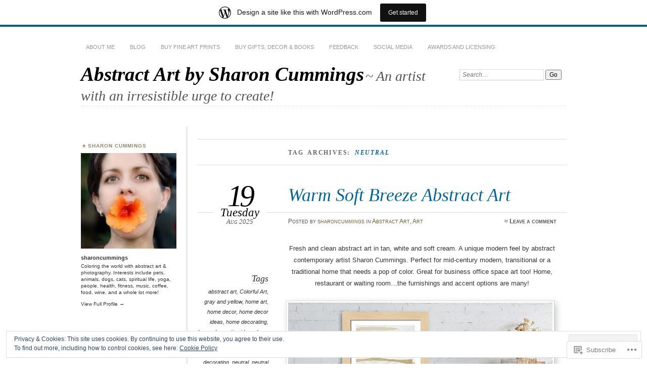

--- FILE ---
content_type: text/html; charset=UTF-8
request_url: https://sharoncummings.wordpress.com/tag/neutral/
body_size: 28790
content:
<!DOCTYPE html>
<!--[if IE 7]>
<html id="ie7" lang="en">
<![endif]-->
<!--[if IE 8]>
<html id="ie8" lang="en">
<![endif]-->
<!--[if !(IE 7) & !(IE 8)]><!-->
<html lang="en">
<!--<![endif]-->
<head>
<meta charset="UTF-8" />
<meta name="viewport" content="width=device-width" />
<title>neutral | Abstract Art by Sharon Cummings</title>
<link rel="profile" href="http://gmpg.org/xfn/11" />
<link rel="pingback" href="https://sharoncummings.wordpress.com/xmlrpc.php" />
<!--[if lt IE 9]>
<script src="https://s0.wp.com/wp-content/themes/pub/chateau/js/html5.js?m=1315596887i" type="text/javascript"></script>
<![endif]-->
<meta name='robots' content='max-image-preview:large' />
<link rel='dns-prefetch' href='//s0.wp.com' />
<link rel='dns-prefetch' href='//af.pubmine.com' />
<link rel="alternate" type="application/rss+xml" title="Abstract Art by Sharon Cummings &raquo; Feed" href="https://sharoncummings.wordpress.com/feed/" />
<link rel="alternate" type="application/rss+xml" title="Abstract Art by Sharon Cummings &raquo; Comments Feed" href="https://sharoncummings.wordpress.com/comments/feed/" />
<link rel="alternate" type="application/rss+xml" title="Abstract Art by Sharon Cummings &raquo; neutral Tag Feed" href="https://sharoncummings.wordpress.com/tag/neutral/feed/" />
	<script type="text/javascript">
		/* <![CDATA[ */
		function addLoadEvent(func) {
			var oldonload = window.onload;
			if (typeof window.onload != 'function') {
				window.onload = func;
			} else {
				window.onload = function () {
					oldonload();
					func();
				}
			}
		}
		/* ]]> */
	</script>
	<link crossorigin='anonymous' rel='stylesheet' id='all-css-0-1' href='/_static/??-eJxtjEsOwjAMRC9EMBUoiAXiLG6wojTOR7WjiNuTdoGEYDkz7w30alzJSlkhNVO5+ZAFenh6UgFqYy0xkGHsoJQqo5KA6Ivp6EQO8P+AQxzYQlrRRbOnH3zm4j9CwjWShuzNjCsM9LvZ5Ee6T1c72cvpZs/LG8VZRLg=&cssminify=yes' type='text/css' media='all' />
<style id='wp-emoji-styles-inline-css'>

	img.wp-smiley, img.emoji {
		display: inline !important;
		border: none !important;
		box-shadow: none !important;
		height: 1em !important;
		width: 1em !important;
		margin: 0 0.07em !important;
		vertical-align: -0.1em !important;
		background: none !important;
		padding: 0 !important;
	}
/*# sourceURL=wp-emoji-styles-inline-css */
</style>
<link crossorigin='anonymous' rel='stylesheet' id='all-css-2-1' href='/wp-content/plugins/gutenberg-core/v22.4.0/build/styles/block-library/style.min.css?m=1768935615i&cssminify=yes' type='text/css' media='all' />
<style id='wp-block-library-inline-css'>
.has-text-align-justify {
	text-align:justify;
}
.has-text-align-justify{text-align:justify;}

/*# sourceURL=wp-block-library-inline-css */
</style><style id='wp-block-image-inline-css'>
.wp-block-image>a,.wp-block-image>figure>a{display:inline-block}.wp-block-image img{box-sizing:border-box;height:auto;max-width:100%;vertical-align:bottom}@media not (prefers-reduced-motion){.wp-block-image img.hide{visibility:hidden}.wp-block-image img.show{animation:show-content-image .4s}}.wp-block-image[style*=border-radius] img,.wp-block-image[style*=border-radius]>a{border-radius:inherit}.wp-block-image.has-custom-border img{box-sizing:border-box}.wp-block-image.aligncenter{text-align:center}.wp-block-image.alignfull>a,.wp-block-image.alignwide>a{width:100%}.wp-block-image.alignfull img,.wp-block-image.alignwide img{height:auto;width:100%}.wp-block-image .aligncenter,.wp-block-image .alignleft,.wp-block-image .alignright,.wp-block-image.aligncenter,.wp-block-image.alignleft,.wp-block-image.alignright{display:table}.wp-block-image .aligncenter>figcaption,.wp-block-image .alignleft>figcaption,.wp-block-image .alignright>figcaption,.wp-block-image.aligncenter>figcaption,.wp-block-image.alignleft>figcaption,.wp-block-image.alignright>figcaption{caption-side:bottom;display:table-caption}.wp-block-image .alignleft{float:left;margin:.5em 1em .5em 0}.wp-block-image .alignright{float:right;margin:.5em 0 .5em 1em}.wp-block-image .aligncenter{margin-left:auto;margin-right:auto}.wp-block-image :where(figcaption){margin-bottom:1em;margin-top:.5em}.wp-block-image.is-style-circle-mask img{border-radius:9999px}@supports ((-webkit-mask-image:none) or (mask-image:none)) or (-webkit-mask-image:none){.wp-block-image.is-style-circle-mask img{border-radius:0;-webkit-mask-image:url('data:image/svg+xml;utf8,<svg viewBox="0 0 100 100" xmlns="http://www.w3.org/2000/svg"><circle cx="50" cy="50" r="50"/></svg>');mask-image:url('data:image/svg+xml;utf8,<svg viewBox="0 0 100 100" xmlns="http://www.w3.org/2000/svg"><circle cx="50" cy="50" r="50"/></svg>');mask-mode:alpha;-webkit-mask-position:center;mask-position:center;-webkit-mask-repeat:no-repeat;mask-repeat:no-repeat;-webkit-mask-size:contain;mask-size:contain}}:root :where(.wp-block-image.is-style-rounded img,.wp-block-image .is-style-rounded img){border-radius:9999px}.wp-block-image figure{margin:0}.wp-lightbox-container{display:flex;flex-direction:column;position:relative}.wp-lightbox-container img{cursor:zoom-in}.wp-lightbox-container img:hover+button{opacity:1}.wp-lightbox-container button{align-items:center;backdrop-filter:blur(16px) saturate(180%);background-color:#5a5a5a40;border:none;border-radius:4px;cursor:zoom-in;display:flex;height:20px;justify-content:center;opacity:0;padding:0;position:absolute;right:16px;text-align:center;top:16px;width:20px;z-index:100}@media not (prefers-reduced-motion){.wp-lightbox-container button{transition:opacity .2s ease}}.wp-lightbox-container button:focus-visible{outline:3px auto #5a5a5a40;outline:3px auto -webkit-focus-ring-color;outline-offset:3px}.wp-lightbox-container button:hover{cursor:pointer;opacity:1}.wp-lightbox-container button:focus{opacity:1}.wp-lightbox-container button:focus,.wp-lightbox-container button:hover,.wp-lightbox-container button:not(:hover):not(:active):not(.has-background){background-color:#5a5a5a40;border:none}.wp-lightbox-overlay{box-sizing:border-box;cursor:zoom-out;height:100vh;left:0;overflow:hidden;position:fixed;top:0;visibility:hidden;width:100%;z-index:100000}.wp-lightbox-overlay .close-button{align-items:center;cursor:pointer;display:flex;justify-content:center;min-height:40px;min-width:40px;padding:0;position:absolute;right:calc(env(safe-area-inset-right) + 16px);top:calc(env(safe-area-inset-top) + 16px);z-index:5000000}.wp-lightbox-overlay .close-button:focus,.wp-lightbox-overlay .close-button:hover,.wp-lightbox-overlay .close-button:not(:hover):not(:active):not(.has-background){background:none;border:none}.wp-lightbox-overlay .lightbox-image-container{height:var(--wp--lightbox-container-height);left:50%;overflow:hidden;position:absolute;top:50%;transform:translate(-50%,-50%);transform-origin:top left;width:var(--wp--lightbox-container-width);z-index:9999999999}.wp-lightbox-overlay .wp-block-image{align-items:center;box-sizing:border-box;display:flex;height:100%;justify-content:center;margin:0;position:relative;transform-origin:0 0;width:100%;z-index:3000000}.wp-lightbox-overlay .wp-block-image img{height:var(--wp--lightbox-image-height);min-height:var(--wp--lightbox-image-height);min-width:var(--wp--lightbox-image-width);width:var(--wp--lightbox-image-width)}.wp-lightbox-overlay .wp-block-image figcaption{display:none}.wp-lightbox-overlay button{background:none;border:none}.wp-lightbox-overlay .scrim{background-color:#fff;height:100%;opacity:.9;position:absolute;width:100%;z-index:2000000}.wp-lightbox-overlay.active{visibility:visible}@media not (prefers-reduced-motion){.wp-lightbox-overlay.active{animation:turn-on-visibility .25s both}.wp-lightbox-overlay.active img{animation:turn-on-visibility .35s both}.wp-lightbox-overlay.show-closing-animation:not(.active){animation:turn-off-visibility .35s both}.wp-lightbox-overlay.show-closing-animation:not(.active) img{animation:turn-off-visibility .25s both}.wp-lightbox-overlay.zoom.active{animation:none;opacity:1;visibility:visible}.wp-lightbox-overlay.zoom.active .lightbox-image-container{animation:lightbox-zoom-in .4s}.wp-lightbox-overlay.zoom.active .lightbox-image-container img{animation:none}.wp-lightbox-overlay.zoom.active .scrim{animation:turn-on-visibility .4s forwards}.wp-lightbox-overlay.zoom.show-closing-animation:not(.active){animation:none}.wp-lightbox-overlay.zoom.show-closing-animation:not(.active) .lightbox-image-container{animation:lightbox-zoom-out .4s}.wp-lightbox-overlay.zoom.show-closing-animation:not(.active) .lightbox-image-container img{animation:none}.wp-lightbox-overlay.zoom.show-closing-animation:not(.active) .scrim{animation:turn-off-visibility .4s forwards}}@keyframes show-content-image{0%{visibility:hidden}99%{visibility:hidden}to{visibility:visible}}@keyframes turn-on-visibility{0%{opacity:0}to{opacity:1}}@keyframes turn-off-visibility{0%{opacity:1;visibility:visible}99%{opacity:0;visibility:visible}to{opacity:0;visibility:hidden}}@keyframes lightbox-zoom-in{0%{transform:translate(calc((-100vw + var(--wp--lightbox-scrollbar-width))/2 + var(--wp--lightbox-initial-left-position)),calc(-50vh + var(--wp--lightbox-initial-top-position))) scale(var(--wp--lightbox-scale))}to{transform:translate(-50%,-50%) scale(1)}}@keyframes lightbox-zoom-out{0%{transform:translate(-50%,-50%) scale(1);visibility:visible}99%{visibility:visible}to{transform:translate(calc((-100vw + var(--wp--lightbox-scrollbar-width))/2 + var(--wp--lightbox-initial-left-position)),calc(-50vh + var(--wp--lightbox-initial-top-position))) scale(var(--wp--lightbox-scale));visibility:hidden}}
/*# sourceURL=https://s0.wp.com/wp-content/plugins/gutenberg-core/v22.4.0/build/styles/block-library/image/style.min.css */
</style>
<style id='wp-block-paragraph-inline-css'>
.is-small-text{font-size:.875em}.is-regular-text{font-size:1em}.is-large-text{font-size:2.25em}.is-larger-text{font-size:3em}.has-drop-cap:not(:focus):first-letter{float:left;font-size:8.4em;font-style:normal;font-weight:100;line-height:.68;margin:.05em .1em 0 0;text-transform:uppercase}body.rtl .has-drop-cap:not(:focus):first-letter{float:none;margin-left:.1em}p.has-drop-cap.has-background{overflow:hidden}:root :where(p.has-background){padding:1.25em 2.375em}:where(p.has-text-color:not(.has-link-color)) a{color:inherit}p.has-text-align-left[style*="writing-mode:vertical-lr"],p.has-text-align-right[style*="writing-mode:vertical-rl"]{rotate:180deg}
/*# sourceURL=https://s0.wp.com/wp-content/plugins/gutenberg-core/v22.4.0/build/styles/block-library/paragraph/style.min.css */
</style>
<style id='global-styles-inline-css'>
:root{--wp--preset--aspect-ratio--square: 1;--wp--preset--aspect-ratio--4-3: 4/3;--wp--preset--aspect-ratio--3-4: 3/4;--wp--preset--aspect-ratio--3-2: 3/2;--wp--preset--aspect-ratio--2-3: 2/3;--wp--preset--aspect-ratio--16-9: 16/9;--wp--preset--aspect-ratio--9-16: 9/16;--wp--preset--color--black: #000000;--wp--preset--color--cyan-bluish-gray: #abb8c3;--wp--preset--color--white: #ffffff;--wp--preset--color--pale-pink: #f78da7;--wp--preset--color--vivid-red: #cf2e2e;--wp--preset--color--luminous-vivid-orange: #ff6900;--wp--preset--color--luminous-vivid-amber: #fcb900;--wp--preset--color--light-green-cyan: #7bdcb5;--wp--preset--color--vivid-green-cyan: #00d084;--wp--preset--color--pale-cyan-blue: #8ed1fc;--wp--preset--color--vivid-cyan-blue: #0693e3;--wp--preset--color--vivid-purple: #9b51e0;--wp--preset--gradient--vivid-cyan-blue-to-vivid-purple: linear-gradient(135deg,rgb(6,147,227) 0%,rgb(155,81,224) 100%);--wp--preset--gradient--light-green-cyan-to-vivid-green-cyan: linear-gradient(135deg,rgb(122,220,180) 0%,rgb(0,208,130) 100%);--wp--preset--gradient--luminous-vivid-amber-to-luminous-vivid-orange: linear-gradient(135deg,rgb(252,185,0) 0%,rgb(255,105,0) 100%);--wp--preset--gradient--luminous-vivid-orange-to-vivid-red: linear-gradient(135deg,rgb(255,105,0) 0%,rgb(207,46,46) 100%);--wp--preset--gradient--very-light-gray-to-cyan-bluish-gray: linear-gradient(135deg,rgb(238,238,238) 0%,rgb(169,184,195) 100%);--wp--preset--gradient--cool-to-warm-spectrum: linear-gradient(135deg,rgb(74,234,220) 0%,rgb(151,120,209) 20%,rgb(207,42,186) 40%,rgb(238,44,130) 60%,rgb(251,105,98) 80%,rgb(254,248,76) 100%);--wp--preset--gradient--blush-light-purple: linear-gradient(135deg,rgb(255,206,236) 0%,rgb(152,150,240) 100%);--wp--preset--gradient--blush-bordeaux: linear-gradient(135deg,rgb(254,205,165) 0%,rgb(254,45,45) 50%,rgb(107,0,62) 100%);--wp--preset--gradient--luminous-dusk: linear-gradient(135deg,rgb(255,203,112) 0%,rgb(199,81,192) 50%,rgb(65,88,208) 100%);--wp--preset--gradient--pale-ocean: linear-gradient(135deg,rgb(255,245,203) 0%,rgb(182,227,212) 50%,rgb(51,167,181) 100%);--wp--preset--gradient--electric-grass: linear-gradient(135deg,rgb(202,248,128) 0%,rgb(113,206,126) 100%);--wp--preset--gradient--midnight: linear-gradient(135deg,rgb(2,3,129) 0%,rgb(40,116,252) 100%);--wp--preset--font-size--small: 13px;--wp--preset--font-size--medium: 20px;--wp--preset--font-size--large: 36px;--wp--preset--font-size--x-large: 42px;--wp--preset--font-family--albert-sans: 'Albert Sans', sans-serif;--wp--preset--font-family--alegreya: Alegreya, serif;--wp--preset--font-family--arvo: Arvo, serif;--wp--preset--font-family--bodoni-moda: 'Bodoni Moda', serif;--wp--preset--font-family--bricolage-grotesque: 'Bricolage Grotesque', sans-serif;--wp--preset--font-family--cabin: Cabin, sans-serif;--wp--preset--font-family--chivo: Chivo, sans-serif;--wp--preset--font-family--commissioner: Commissioner, sans-serif;--wp--preset--font-family--cormorant: Cormorant, serif;--wp--preset--font-family--courier-prime: 'Courier Prime', monospace;--wp--preset--font-family--crimson-pro: 'Crimson Pro', serif;--wp--preset--font-family--dm-mono: 'DM Mono', monospace;--wp--preset--font-family--dm-sans: 'DM Sans', sans-serif;--wp--preset--font-family--dm-serif-display: 'DM Serif Display', serif;--wp--preset--font-family--domine: Domine, serif;--wp--preset--font-family--eb-garamond: 'EB Garamond', serif;--wp--preset--font-family--epilogue: Epilogue, sans-serif;--wp--preset--font-family--fahkwang: Fahkwang, sans-serif;--wp--preset--font-family--figtree: Figtree, sans-serif;--wp--preset--font-family--fira-sans: 'Fira Sans', sans-serif;--wp--preset--font-family--fjalla-one: 'Fjalla One', sans-serif;--wp--preset--font-family--fraunces: Fraunces, serif;--wp--preset--font-family--gabarito: Gabarito, system-ui;--wp--preset--font-family--ibm-plex-mono: 'IBM Plex Mono', monospace;--wp--preset--font-family--ibm-plex-sans: 'IBM Plex Sans', sans-serif;--wp--preset--font-family--ibarra-real-nova: 'Ibarra Real Nova', serif;--wp--preset--font-family--instrument-serif: 'Instrument Serif', serif;--wp--preset--font-family--inter: Inter, sans-serif;--wp--preset--font-family--josefin-sans: 'Josefin Sans', sans-serif;--wp--preset--font-family--jost: Jost, sans-serif;--wp--preset--font-family--libre-baskerville: 'Libre Baskerville', serif;--wp--preset--font-family--libre-franklin: 'Libre Franklin', sans-serif;--wp--preset--font-family--literata: Literata, serif;--wp--preset--font-family--lora: Lora, serif;--wp--preset--font-family--merriweather: Merriweather, serif;--wp--preset--font-family--montserrat: Montserrat, sans-serif;--wp--preset--font-family--newsreader: Newsreader, serif;--wp--preset--font-family--noto-sans-mono: 'Noto Sans Mono', sans-serif;--wp--preset--font-family--nunito: Nunito, sans-serif;--wp--preset--font-family--open-sans: 'Open Sans', sans-serif;--wp--preset--font-family--overpass: Overpass, sans-serif;--wp--preset--font-family--pt-serif: 'PT Serif', serif;--wp--preset--font-family--petrona: Petrona, serif;--wp--preset--font-family--piazzolla: Piazzolla, serif;--wp--preset--font-family--playfair-display: 'Playfair Display', serif;--wp--preset--font-family--plus-jakarta-sans: 'Plus Jakarta Sans', sans-serif;--wp--preset--font-family--poppins: Poppins, sans-serif;--wp--preset--font-family--raleway: Raleway, sans-serif;--wp--preset--font-family--roboto: Roboto, sans-serif;--wp--preset--font-family--roboto-slab: 'Roboto Slab', serif;--wp--preset--font-family--rubik: Rubik, sans-serif;--wp--preset--font-family--rufina: Rufina, serif;--wp--preset--font-family--sora: Sora, sans-serif;--wp--preset--font-family--source-sans-3: 'Source Sans 3', sans-serif;--wp--preset--font-family--source-serif-4: 'Source Serif 4', serif;--wp--preset--font-family--space-mono: 'Space Mono', monospace;--wp--preset--font-family--syne: Syne, sans-serif;--wp--preset--font-family--texturina: Texturina, serif;--wp--preset--font-family--urbanist: Urbanist, sans-serif;--wp--preset--font-family--work-sans: 'Work Sans', sans-serif;--wp--preset--spacing--20: 0.44rem;--wp--preset--spacing--30: 0.67rem;--wp--preset--spacing--40: 1rem;--wp--preset--spacing--50: 1.5rem;--wp--preset--spacing--60: 2.25rem;--wp--preset--spacing--70: 3.38rem;--wp--preset--spacing--80: 5.06rem;--wp--preset--shadow--natural: 6px 6px 9px rgba(0, 0, 0, 0.2);--wp--preset--shadow--deep: 12px 12px 50px rgba(0, 0, 0, 0.4);--wp--preset--shadow--sharp: 6px 6px 0px rgba(0, 0, 0, 0.2);--wp--preset--shadow--outlined: 6px 6px 0px -3px rgb(255, 255, 255), 6px 6px rgb(0, 0, 0);--wp--preset--shadow--crisp: 6px 6px 0px rgb(0, 0, 0);}:where(body) { margin: 0; }:where(.is-layout-flex){gap: 0.5em;}:where(.is-layout-grid){gap: 0.5em;}body .is-layout-flex{display: flex;}.is-layout-flex{flex-wrap: wrap;align-items: center;}.is-layout-flex > :is(*, div){margin: 0;}body .is-layout-grid{display: grid;}.is-layout-grid > :is(*, div){margin: 0;}body{padding-top: 0px;padding-right: 0px;padding-bottom: 0px;padding-left: 0px;}:root :where(.wp-element-button, .wp-block-button__link){background-color: #32373c;border-width: 0;color: #fff;font-family: inherit;font-size: inherit;font-style: inherit;font-weight: inherit;letter-spacing: inherit;line-height: inherit;padding-top: calc(0.667em + 2px);padding-right: calc(1.333em + 2px);padding-bottom: calc(0.667em + 2px);padding-left: calc(1.333em + 2px);text-decoration: none;text-transform: inherit;}.has-black-color{color: var(--wp--preset--color--black) !important;}.has-cyan-bluish-gray-color{color: var(--wp--preset--color--cyan-bluish-gray) !important;}.has-white-color{color: var(--wp--preset--color--white) !important;}.has-pale-pink-color{color: var(--wp--preset--color--pale-pink) !important;}.has-vivid-red-color{color: var(--wp--preset--color--vivid-red) !important;}.has-luminous-vivid-orange-color{color: var(--wp--preset--color--luminous-vivid-orange) !important;}.has-luminous-vivid-amber-color{color: var(--wp--preset--color--luminous-vivid-amber) !important;}.has-light-green-cyan-color{color: var(--wp--preset--color--light-green-cyan) !important;}.has-vivid-green-cyan-color{color: var(--wp--preset--color--vivid-green-cyan) !important;}.has-pale-cyan-blue-color{color: var(--wp--preset--color--pale-cyan-blue) !important;}.has-vivid-cyan-blue-color{color: var(--wp--preset--color--vivid-cyan-blue) !important;}.has-vivid-purple-color{color: var(--wp--preset--color--vivid-purple) !important;}.has-black-background-color{background-color: var(--wp--preset--color--black) !important;}.has-cyan-bluish-gray-background-color{background-color: var(--wp--preset--color--cyan-bluish-gray) !important;}.has-white-background-color{background-color: var(--wp--preset--color--white) !important;}.has-pale-pink-background-color{background-color: var(--wp--preset--color--pale-pink) !important;}.has-vivid-red-background-color{background-color: var(--wp--preset--color--vivid-red) !important;}.has-luminous-vivid-orange-background-color{background-color: var(--wp--preset--color--luminous-vivid-orange) !important;}.has-luminous-vivid-amber-background-color{background-color: var(--wp--preset--color--luminous-vivid-amber) !important;}.has-light-green-cyan-background-color{background-color: var(--wp--preset--color--light-green-cyan) !important;}.has-vivid-green-cyan-background-color{background-color: var(--wp--preset--color--vivid-green-cyan) !important;}.has-pale-cyan-blue-background-color{background-color: var(--wp--preset--color--pale-cyan-blue) !important;}.has-vivid-cyan-blue-background-color{background-color: var(--wp--preset--color--vivid-cyan-blue) !important;}.has-vivid-purple-background-color{background-color: var(--wp--preset--color--vivid-purple) !important;}.has-black-border-color{border-color: var(--wp--preset--color--black) !important;}.has-cyan-bluish-gray-border-color{border-color: var(--wp--preset--color--cyan-bluish-gray) !important;}.has-white-border-color{border-color: var(--wp--preset--color--white) !important;}.has-pale-pink-border-color{border-color: var(--wp--preset--color--pale-pink) !important;}.has-vivid-red-border-color{border-color: var(--wp--preset--color--vivid-red) !important;}.has-luminous-vivid-orange-border-color{border-color: var(--wp--preset--color--luminous-vivid-orange) !important;}.has-luminous-vivid-amber-border-color{border-color: var(--wp--preset--color--luminous-vivid-amber) !important;}.has-light-green-cyan-border-color{border-color: var(--wp--preset--color--light-green-cyan) !important;}.has-vivid-green-cyan-border-color{border-color: var(--wp--preset--color--vivid-green-cyan) !important;}.has-pale-cyan-blue-border-color{border-color: var(--wp--preset--color--pale-cyan-blue) !important;}.has-vivid-cyan-blue-border-color{border-color: var(--wp--preset--color--vivid-cyan-blue) !important;}.has-vivid-purple-border-color{border-color: var(--wp--preset--color--vivid-purple) !important;}.has-vivid-cyan-blue-to-vivid-purple-gradient-background{background: var(--wp--preset--gradient--vivid-cyan-blue-to-vivid-purple) !important;}.has-light-green-cyan-to-vivid-green-cyan-gradient-background{background: var(--wp--preset--gradient--light-green-cyan-to-vivid-green-cyan) !important;}.has-luminous-vivid-amber-to-luminous-vivid-orange-gradient-background{background: var(--wp--preset--gradient--luminous-vivid-amber-to-luminous-vivid-orange) !important;}.has-luminous-vivid-orange-to-vivid-red-gradient-background{background: var(--wp--preset--gradient--luminous-vivid-orange-to-vivid-red) !important;}.has-very-light-gray-to-cyan-bluish-gray-gradient-background{background: var(--wp--preset--gradient--very-light-gray-to-cyan-bluish-gray) !important;}.has-cool-to-warm-spectrum-gradient-background{background: var(--wp--preset--gradient--cool-to-warm-spectrum) !important;}.has-blush-light-purple-gradient-background{background: var(--wp--preset--gradient--blush-light-purple) !important;}.has-blush-bordeaux-gradient-background{background: var(--wp--preset--gradient--blush-bordeaux) !important;}.has-luminous-dusk-gradient-background{background: var(--wp--preset--gradient--luminous-dusk) !important;}.has-pale-ocean-gradient-background{background: var(--wp--preset--gradient--pale-ocean) !important;}.has-electric-grass-gradient-background{background: var(--wp--preset--gradient--electric-grass) !important;}.has-midnight-gradient-background{background: var(--wp--preset--gradient--midnight) !important;}.has-small-font-size{font-size: var(--wp--preset--font-size--small) !important;}.has-medium-font-size{font-size: var(--wp--preset--font-size--medium) !important;}.has-large-font-size{font-size: var(--wp--preset--font-size--large) !important;}.has-x-large-font-size{font-size: var(--wp--preset--font-size--x-large) !important;}.has-albert-sans-font-family{font-family: var(--wp--preset--font-family--albert-sans) !important;}.has-alegreya-font-family{font-family: var(--wp--preset--font-family--alegreya) !important;}.has-arvo-font-family{font-family: var(--wp--preset--font-family--arvo) !important;}.has-bodoni-moda-font-family{font-family: var(--wp--preset--font-family--bodoni-moda) !important;}.has-bricolage-grotesque-font-family{font-family: var(--wp--preset--font-family--bricolage-grotesque) !important;}.has-cabin-font-family{font-family: var(--wp--preset--font-family--cabin) !important;}.has-chivo-font-family{font-family: var(--wp--preset--font-family--chivo) !important;}.has-commissioner-font-family{font-family: var(--wp--preset--font-family--commissioner) !important;}.has-cormorant-font-family{font-family: var(--wp--preset--font-family--cormorant) !important;}.has-courier-prime-font-family{font-family: var(--wp--preset--font-family--courier-prime) !important;}.has-crimson-pro-font-family{font-family: var(--wp--preset--font-family--crimson-pro) !important;}.has-dm-mono-font-family{font-family: var(--wp--preset--font-family--dm-mono) !important;}.has-dm-sans-font-family{font-family: var(--wp--preset--font-family--dm-sans) !important;}.has-dm-serif-display-font-family{font-family: var(--wp--preset--font-family--dm-serif-display) !important;}.has-domine-font-family{font-family: var(--wp--preset--font-family--domine) !important;}.has-eb-garamond-font-family{font-family: var(--wp--preset--font-family--eb-garamond) !important;}.has-epilogue-font-family{font-family: var(--wp--preset--font-family--epilogue) !important;}.has-fahkwang-font-family{font-family: var(--wp--preset--font-family--fahkwang) !important;}.has-figtree-font-family{font-family: var(--wp--preset--font-family--figtree) !important;}.has-fira-sans-font-family{font-family: var(--wp--preset--font-family--fira-sans) !important;}.has-fjalla-one-font-family{font-family: var(--wp--preset--font-family--fjalla-one) !important;}.has-fraunces-font-family{font-family: var(--wp--preset--font-family--fraunces) !important;}.has-gabarito-font-family{font-family: var(--wp--preset--font-family--gabarito) !important;}.has-ibm-plex-mono-font-family{font-family: var(--wp--preset--font-family--ibm-plex-mono) !important;}.has-ibm-plex-sans-font-family{font-family: var(--wp--preset--font-family--ibm-plex-sans) !important;}.has-ibarra-real-nova-font-family{font-family: var(--wp--preset--font-family--ibarra-real-nova) !important;}.has-instrument-serif-font-family{font-family: var(--wp--preset--font-family--instrument-serif) !important;}.has-inter-font-family{font-family: var(--wp--preset--font-family--inter) !important;}.has-josefin-sans-font-family{font-family: var(--wp--preset--font-family--josefin-sans) !important;}.has-jost-font-family{font-family: var(--wp--preset--font-family--jost) !important;}.has-libre-baskerville-font-family{font-family: var(--wp--preset--font-family--libre-baskerville) !important;}.has-libre-franklin-font-family{font-family: var(--wp--preset--font-family--libre-franklin) !important;}.has-literata-font-family{font-family: var(--wp--preset--font-family--literata) !important;}.has-lora-font-family{font-family: var(--wp--preset--font-family--lora) !important;}.has-merriweather-font-family{font-family: var(--wp--preset--font-family--merriweather) !important;}.has-montserrat-font-family{font-family: var(--wp--preset--font-family--montserrat) !important;}.has-newsreader-font-family{font-family: var(--wp--preset--font-family--newsreader) !important;}.has-noto-sans-mono-font-family{font-family: var(--wp--preset--font-family--noto-sans-mono) !important;}.has-nunito-font-family{font-family: var(--wp--preset--font-family--nunito) !important;}.has-open-sans-font-family{font-family: var(--wp--preset--font-family--open-sans) !important;}.has-overpass-font-family{font-family: var(--wp--preset--font-family--overpass) !important;}.has-pt-serif-font-family{font-family: var(--wp--preset--font-family--pt-serif) !important;}.has-petrona-font-family{font-family: var(--wp--preset--font-family--petrona) !important;}.has-piazzolla-font-family{font-family: var(--wp--preset--font-family--piazzolla) !important;}.has-playfair-display-font-family{font-family: var(--wp--preset--font-family--playfair-display) !important;}.has-plus-jakarta-sans-font-family{font-family: var(--wp--preset--font-family--plus-jakarta-sans) !important;}.has-poppins-font-family{font-family: var(--wp--preset--font-family--poppins) !important;}.has-raleway-font-family{font-family: var(--wp--preset--font-family--raleway) !important;}.has-roboto-font-family{font-family: var(--wp--preset--font-family--roboto) !important;}.has-roboto-slab-font-family{font-family: var(--wp--preset--font-family--roboto-slab) !important;}.has-rubik-font-family{font-family: var(--wp--preset--font-family--rubik) !important;}.has-rufina-font-family{font-family: var(--wp--preset--font-family--rufina) !important;}.has-sora-font-family{font-family: var(--wp--preset--font-family--sora) !important;}.has-source-sans-3-font-family{font-family: var(--wp--preset--font-family--source-sans-3) !important;}.has-source-serif-4-font-family{font-family: var(--wp--preset--font-family--source-serif-4) !important;}.has-space-mono-font-family{font-family: var(--wp--preset--font-family--space-mono) !important;}.has-syne-font-family{font-family: var(--wp--preset--font-family--syne) !important;}.has-texturina-font-family{font-family: var(--wp--preset--font-family--texturina) !important;}.has-urbanist-font-family{font-family: var(--wp--preset--font-family--urbanist) !important;}.has-work-sans-font-family{font-family: var(--wp--preset--font-family--work-sans) !important;}
/*# sourceURL=global-styles-inline-css */
</style>

<style id='classic-theme-styles-inline-css'>
.wp-block-button__link{background-color:#32373c;border-radius:9999px;box-shadow:none;color:#fff;font-size:1.125em;padding:calc(.667em + 2px) calc(1.333em + 2px);text-decoration:none}.wp-block-file__button{background:#32373c;color:#fff}.wp-block-accordion-heading{margin:0}.wp-block-accordion-heading__toggle{background-color:inherit!important;color:inherit!important}.wp-block-accordion-heading__toggle:not(:focus-visible){outline:none}.wp-block-accordion-heading__toggle:focus,.wp-block-accordion-heading__toggle:hover{background-color:inherit!important;border:none;box-shadow:none;color:inherit;padding:var(--wp--preset--spacing--20,1em) 0;text-decoration:none}.wp-block-accordion-heading__toggle:focus-visible{outline:auto;outline-offset:0}
/*# sourceURL=/wp-content/plugins/gutenberg-core/v22.4.0/build/styles/block-library/classic.min.css */
</style>
<link crossorigin='anonymous' rel='stylesheet' id='all-css-4-1' href='/_static/??-eJx9kNsKwjAMQH/[base64]&cssminify=yes' type='text/css' media='all' />
<link crossorigin='anonymous' rel='stylesheet' id='print-css-5-1' href='/wp-content/mu-plugins/global-print/global-print.css?m=1465851035i&cssminify=yes' type='text/css' media='print' />
<style id='jetpack-global-styles-frontend-style-inline-css'>
:root { --font-headings: unset; --font-base: unset; --font-headings-default: -apple-system,BlinkMacSystemFont,"Segoe UI",Roboto,Oxygen-Sans,Ubuntu,Cantarell,"Helvetica Neue",sans-serif; --font-base-default: -apple-system,BlinkMacSystemFont,"Segoe UI",Roboto,Oxygen-Sans,Ubuntu,Cantarell,"Helvetica Neue",sans-serif;}
/*# sourceURL=jetpack-global-styles-frontend-style-inline-css */
</style>
<link crossorigin='anonymous' rel='stylesheet' id='all-css-8-1' href='/_static/??-eJyNjcEKwjAQRH/IuFRT6kX8FNkmS5K6yQY3Qfx7bfEiXrwM82B4A49qnJRGpUHupnIPqSgs1Cq624chi6zhO5OCRryTR++fW00l7J3qDv43XVNxoOISsmEJol/wY2uR8vs3WggsM/I6uOTzMI3Hw8lOg11eUT1JKA==&cssminify=yes' type='text/css' media='all' />
<script type="text/javascript" id="wpcom-actionbar-placeholder-js-extra">
/* <![CDATA[ */
var actionbardata = {"siteID":"52402637","postID":"0","siteURL":"https://sharoncummings.wordpress.com","xhrURL":"https://sharoncummings.wordpress.com/wp-admin/admin-ajax.php","nonce":"599d797d32","isLoggedIn":"","statusMessage":"","subsEmailDefault":"instantly","proxyScriptUrl":"https://s0.wp.com/wp-content/js/wpcom-proxy-request.js?m=1513050504i&amp;ver=20211021","i18n":{"followedText":"New posts from this site will now appear in your \u003Ca href=\"https://wordpress.com/reader\"\u003EReader\u003C/a\u003E","foldBar":"Collapse this bar","unfoldBar":"Expand this bar","shortLinkCopied":"Shortlink copied to clipboard."}};
//# sourceURL=wpcom-actionbar-placeholder-js-extra
/* ]]> */
</script>
<script type="text/javascript" id="jetpack-mu-wpcom-settings-js-before">
/* <![CDATA[ */
var JETPACK_MU_WPCOM_SETTINGS = {"assetsUrl":"https://s0.wp.com/wp-content/mu-plugins/jetpack-mu-wpcom-plugin/moon/jetpack_vendor/automattic/jetpack-mu-wpcom/src/build/"};
//# sourceURL=jetpack-mu-wpcom-settings-js-before
/* ]]> */
</script>
<script crossorigin='anonymous' type='text/javascript'  src='/_static/??/wp-content/js/rlt-proxy.js,/wp-content/blog-plugins/wordads-classes/js/cmp/v2/cmp-non-gdpr.js?m=1720530689j'></script>
<script type="text/javascript" id="rlt-proxy-js-after">
/* <![CDATA[ */
	rltInitialize( {"token":null,"iframeOrigins":["https:\/\/widgets.wp.com"]} );
//# sourceURL=rlt-proxy-js-after
/* ]]> */
</script>
<link rel="EditURI" type="application/rsd+xml" title="RSD" href="https://sharoncummings.wordpress.com/xmlrpc.php?rsd" />
<meta name="generator" content="WordPress.com" />

<!-- Jetpack Open Graph Tags -->
<meta property="og:type" content="website" />
<meta property="og:title" content="neutral &#8211; Abstract Art by Sharon Cummings" />
<meta property="og:url" content="https://sharoncummings.wordpress.com/tag/neutral/" />
<meta property="og:site_name" content="Abstract Art by Sharon Cummings" />
<meta property="og:image" content="https://sharoncummings.wordpress.com/wp-content/uploads/2023/07/cropped-fhaaarbwyai4ppy.jpg?w=200" />
<meta property="og:image:width" content="200" />
<meta property="og:image:height" content="200" />
<meta property="og:image:alt" content="" />
<meta property="og:locale" content="en_US" />
<meta property="fb:app_id" content="249643311490" />
<meta name="twitter:creator" content="@Terracegallery" />
<meta name="twitter:site" content="@Terracegallery" />

<!-- End Jetpack Open Graph Tags -->
<link rel='openid.server' href='https://sharoncummings.wordpress.com/?openidserver=1' />
<link rel='openid.delegate' href='https://sharoncummings.wordpress.com/' />
<link rel="search" type="application/opensearchdescription+xml" href="https://sharoncummings.wordpress.com/osd.xml" title="Abstract Art by Sharon Cummings" />
<link rel="search" type="application/opensearchdescription+xml" href="https://s1.wp.com/opensearch.xml" title="WordPress.com" />
	<style>
		#page {
			border-color: #006799;
		}
		#main-title #site-title a:hover,
		.post-title h1,
		.post-title h1 a,
		.post-extras .post-edit-link,
		.post-entry a,
		.post-entry .more-link:hover,
		#author-description a,
		.more-posts .page-title em,
		#more-posts-inner a:hover,
		#comments li a:hover,
		.comment-text p a,
		.comment-text .reply-link a:hover,
		#comments li.byuser .comment-author,
		#comments #respond h3,
		.sidebar-widget a:active,
		#calendar_wrap table td a,
		#nav-below a:active,
		#error404 a:hover,
		#menu .current-menu-item > a,
		#menu .current_page_item > a,
		#comment-nav-above a,
		#comment-nav-below a,
		.comment-text table a {
			color: #006799;
		}
	</style>
		<style type="text/css">
			.recentcomments a {
				display: inline !important;
				padding: 0 !important;
				margin: 0 !important;
			}

			table.recentcommentsavatartop img.avatar, table.recentcommentsavatarend img.avatar {
				border: 0px;
				margin: 0;
			}

			table.recentcommentsavatartop a, table.recentcommentsavatarend a {
				border: 0px !important;
				background-color: transparent !important;
			}

			td.recentcommentsavatarend, td.recentcommentsavatartop {
				padding: 0px 0px 1px 0px;
				margin: 0px;
			}

			td.recentcommentstextend {
				border: none !important;
				padding: 0px 0px 2px 10px;
			}

			.rtl td.recentcommentstextend {
				padding: 0px 10px 2px 0px;
			}

			td.recentcommentstexttop {
				border: none;
				padding: 0px 0px 0px 10px;
			}

			.rtl td.recentcommentstexttop {
				padding: 0px 10px 0px 0px;
			}
		</style>
		<meta name="description" content="Posts about neutral written by sharoncummings" />
<script type="text/javascript">
/* <![CDATA[ */
var wa_client = {}; wa_client.cmd = []; wa_client.config = { 'blog_id': 52402637, 'blog_language': 'en', 'is_wordads': false, 'hosting_type': 0, 'afp_account_id': null, 'afp_host_id': 5038568878849053, 'theme': 'pub/chateau', '_': { 'title': 'Advertisement', 'privacy_settings': 'Privacy Settings' }, 'formats': [ 'belowpost', 'bottom_sticky', 'sidebar_sticky_right', 'sidebar', 'gutenberg_rectangle', 'gutenberg_leaderboard', 'gutenberg_mobile_leaderboard', 'gutenberg_skyscraper' ] };
/* ]]> */
</script>
		<script type="text/javascript">

			window.doNotSellCallback = function() {

				var linkElements = [
					'a[href="https://wordpress.com/?ref=footer_blog"]',
					'a[href="https://wordpress.com/?ref=footer_website"]',
					'a[href="https://wordpress.com/?ref=vertical_footer"]',
					'a[href^="https://wordpress.com/?ref=footer_segment_"]',
				].join(',');

				var dnsLink = document.createElement( 'a' );
				dnsLink.href = 'https://wordpress.com/advertising-program-optout/';
				dnsLink.classList.add( 'do-not-sell-link' );
				dnsLink.rel = 'nofollow';
				dnsLink.style.marginLeft = '0.5em';
				dnsLink.textContent = 'Do Not Sell or Share My Personal Information';

				var creditLinks = document.querySelectorAll( linkElements );

				if ( 0 === creditLinks.length ) {
					return false;
				}

				Array.prototype.forEach.call( creditLinks, function( el ) {
					el.insertAdjacentElement( 'afterend', dnsLink );
				});

				return true;
			};

		</script>
		<link rel="icon" href="https://sharoncummings.wordpress.com/wp-content/uploads/2023/07/cropped-fhaaarbwyai4ppy.jpg?w=32" sizes="32x32" />
<link rel="icon" href="https://sharoncummings.wordpress.com/wp-content/uploads/2023/07/cropped-fhaaarbwyai4ppy.jpg?w=192" sizes="192x192" />
<link rel="apple-touch-icon" href="https://sharoncummings.wordpress.com/wp-content/uploads/2023/07/cropped-fhaaarbwyai4ppy.jpg?w=180" />
<meta name="msapplication-TileImage" content="https://sharoncummings.wordpress.com/wp-content/uploads/2023/07/cropped-fhaaarbwyai4ppy.jpg?w=270" />
<script type="text/javascript">
	window.google_analytics_uacct = "UA-52447-2";
</script>

<script type="text/javascript">
	var _gaq = _gaq || [];
	_gaq.push(['_setAccount', 'UA-52447-2']);
	_gaq.push(['_gat._anonymizeIp']);
	_gaq.push(['_setDomainName', 'wordpress.com']);
	_gaq.push(['_initData']);
	_gaq.push(['_trackPageview']);

	(function() {
		var ga = document.createElement('script'); ga.type = 'text/javascript'; ga.async = true;
		ga.src = ('https:' == document.location.protocol ? 'https://ssl' : 'http://www') + '.google-analytics.com/ga.js';
		(document.getElementsByTagName('head')[0] || document.getElementsByTagName('body')[0]).appendChild(ga);
	})();
</script>
<link crossorigin='anonymous' rel='stylesheet' id='all-css-0-3' href='/_static/??-eJydzNEKwjAMheEXsobpZN6IjyJdFku2tilJa19fBPVavDw/hw96cSi5Uq6QmiuxBc4GK9XicXtvSCIZbpwR5ii4GVjnQrpHsx38LiRZWiQD9CrNKH5Pn/Av2HkJVA2C+oevXl1RuXOkl3dNl2E6HQ/ncRrG9Qkq9Vo2&cssminify=yes' type='text/css' media='all' />
<link rel='stylesheet' id='gravatar-card-services-css' href='https://secure.gravatar.com/css/services.css?ver=202604924dcd77a86c6f1d3698ec27fc5da92b28585ddad3ee636c0397cf312193b2a1' media='all' />
</head>

<body class="archive tag tag-neutral tag-15130 wp-theme-pubchateau customizer-styles-applied two-column sidebar-content jetpack-reblog-enabled has-marketing-bar has-marketing-bar-theme-chateau">
<div id="page" class="hfeed">
		<div id="page-inner">
		<header id="branding" role="banner">
			<nav id="menu" role="navigation">
				<ul class="menu clear-fix">
<li class="page_item page-item-1"><a href="https://sharoncummings.wordpress.com/">About Me</a></li>
<li class="page_item page-item-78 current_page_parent"><a href="https://sharoncummings.wordpress.com/blog-posts/">Blog</a></li>
<li class="page_item page-item-12"><a href="https://sharoncummings.wordpress.com/print-sales/">Buy Fine Art Prints</a></li>
<li class="page_item page-item-68"><a href="https://sharoncummings.wordpress.com/new-originals/">Buy Gifts, Decor &amp; Books</a></li>
<li class="page_item page-item-8"><a href="https://sharoncummings.wordpress.com/favorites/">Feedback</a></li>
<li class="page_item page-item-16"><a href="https://sharoncummings.wordpress.com/social-media/">Social Media</a></li>
<li class="page_item page-item-179"><a href="https://sharoncummings.wordpress.com/links/">Awards And Licensing</a></li>
</ul>
			</nav><!-- end #menu -->

			<div id="main-title">
				<hgroup>
					<h1 id="site-title"><a href="https://sharoncummings.wordpress.com/" title="Abstract Art by Sharon Cummings" rel="home">Abstract Art by Sharon Cummings</a></h1>
												<h2 id="site-description">~ An artist with an irresistible urge to create!</h2>
									</hgroup>
			</div><!-- end #main-title -->

							<div id="search">
					
<form method="get" action="https://sharoncummings.wordpress.com//" >
	<div>
		<label for="s" class="assistive-text">Search:</label>
		<input type="text" value="Search&hellip;" name="s" id="s" onfocus="this.value=''" />
		<input type="submit" name="search" value="Go" />
	</div>
</form>
				</div><!-- end #search -->
			
			<div id="main-image">
						</div><!-- end #main-image -->
		</header><!-- #branding -->
		<div id="main" class="clear-fix">
<div id="primary">
	<div id="content" class="clear-fix" role="main">
		<div class="more-posts">

			
				<header class="page-header">
					<h1 class="page-title">
						Tag Archives: <em>neutral</em>					</h1>
				</header>

				
				<article id="post-18078" class="post-18078 post type-post status-publish format-standard hentry category-abstract-art-2 category-art-3 tag-abstract-art tag-colorful-art tag-gray-and-yellow tag-home-art tag-home-decor tag-home-decor-ideas tag-home-decorating tag-home-decorating-ideas tag-lace tag-modern-art tag-modern-home-decor tag-modern-home-decorating tag-neutral tag-neutral-decor tag-neutral-earth-tones tag-orange tag-pattern tag-pattern-art tag-patterns tag-sharon-cummings tag-sharon-cummings-art tag-yellow-and-gray">
	<header class="post-title">
								<h1><a href="https://sharoncummings.wordpress.com/2025/08/19/warm-soft-breeze-abstract-art/" rel="bookmark">Warm Soft Breeze Abstract&nbsp;Art</a></h1>								<a href="https://sharoncummings.wordpress.com/2025/08/19/warm-soft-breeze-abstract-art/" class="post-permalink">		<p class="post-date">
			<strong>19</strong>
			<em>Tuesday</em>
			<span>Aug 2025</span>
		</p>
	</a>
	<div class="post-info clear-fix">
		<p>
			Posted <span class="by-author"> by <span class="author vcard"><a class="url fn n" href="https://sharoncummings.wordpress.com/author/sharoncummings/" title="View all posts by sharoncummings" rel="author">sharoncummings</a></span></span> in <a href="https://sharoncummings.wordpress.com/category/abstract-art-2/" rel="category tag">Abstract Art</a>, <a href="https://sharoncummings.wordpress.com/category/art-3/" rel="category tag">Art</a>		</p>
		<p class="post-com-count">
			<strong>&asymp; <a href="https://sharoncummings.wordpress.com/2025/08/19/warm-soft-breeze-abstract-art/#respond">Leave a comment</a></strong>
		</p>
	</div><!-- end .post-info -->
						</header><!-- end .post-title -->
	<div class="post-content clear-fix">

			<div class="post-extras">
				<p><strong>Tags</strong></p><p><a href="https://sharoncummings.wordpress.com/tag/abstract-art/" rel="tag">abstract art</a>, <a href="https://sharoncummings.wordpress.com/tag/colorful-art/" rel="tag">Colorful Art</a>, <a href="https://sharoncummings.wordpress.com/tag/gray-and-yellow/" rel="tag">gray and yellow</a>, <a href="https://sharoncummings.wordpress.com/tag/home-art/" rel="tag">home art</a>, <a href="https://sharoncummings.wordpress.com/tag/home-decor/" rel="tag">home decor</a>, <a href="https://sharoncummings.wordpress.com/tag/home-decor-ideas/" rel="tag">home decor ideas</a>, <a href="https://sharoncummings.wordpress.com/tag/home-decorating/" rel="tag">home decorating</a>, <a href="https://sharoncummings.wordpress.com/tag/home-decorating-ideas/" rel="tag">home decorating ideas</a>, <a href="https://sharoncummings.wordpress.com/tag/lace/" rel="tag">lace</a>, <a href="https://sharoncummings.wordpress.com/tag/modern-art/" rel="tag">modern art</a>, <a href="https://sharoncummings.wordpress.com/tag/modern-home-decor/" rel="tag">modern home decor</a>, <a href="https://sharoncummings.wordpress.com/tag/modern-home-decorating/" rel="tag">modern home decorating</a>, <a href="https://sharoncummings.wordpress.com/tag/neutral/" rel="tag">neutral</a>, <a href="https://sharoncummings.wordpress.com/tag/neutral-decor/" rel="tag">neutral decor</a>, <a href="https://sharoncummings.wordpress.com/tag/neutral-earth-tones/" rel="tag">neutral earth tones</a>, <a href="https://sharoncummings.wordpress.com/tag/orange/" rel="tag">orange</a>, <a href="https://sharoncummings.wordpress.com/tag/pattern/" rel="tag">pattern</a>, <a href="https://sharoncummings.wordpress.com/tag/pattern-art/" rel="tag">pattern art</a>, <a href="https://sharoncummings.wordpress.com/tag/patterns/" rel="tag">patterns</a>, <a href="https://sharoncummings.wordpress.com/tag/sharon-cummings/" rel="tag">sharon cummings</a>, <a href="https://sharoncummings.wordpress.com/tag/sharon-cummings-art/" rel="tag">sharon cummings art</a>, <a href="https://sharoncummings.wordpress.com/tag/yellow-and-gray/" rel="tag">yellow and gray</a></p>	</div><!-- end .post-extras -->

		<div class="post-entry">
			
<p class="has-text-align-center wp-block-paragraph">Fresh and clean abstract art in tan, white and soft cream. A unique modern feel by abstract contemporary artist Sharon Cummings. Perfect for mid-century modern, transitional or a traditional home that needs a pop of color. Great for business office space art too! Home, restaurant or waiting room…the furnishings and accent options are many!</p>


<div class="wp-block-image">
<figure class="aligncenter size-large"><a href="https://sharoncummings.wordpress.com/wp-content/uploads/2025/07/warm-soft-breeze-abstract-art-sharon-cummings.jpg"><img data-attachment-id="18079" data-permalink="https://sharoncummings.wordpress.com/2025/08/19/warm-soft-breeze-abstract-art/warm-soft-breeze-abstract-art-sharon-cummings/" data-orig-file="https://sharoncummings.wordpress.com/wp-content/uploads/2025/07/warm-soft-breeze-abstract-art-sharon-cummings.jpg" data-orig-size="899,562" data-comments-opened="1" data-image-meta="{&quot;aperture&quot;:&quot;0&quot;,&quot;credit&quot;:&quot;&quot;,&quot;camera&quot;:&quot;&quot;,&quot;caption&quot;:&quot;&quot;,&quot;created_timestamp&quot;:&quot;0&quot;,&quot;copyright&quot;:&quot;&quot;,&quot;focal_length&quot;:&quot;0&quot;,&quot;iso&quot;:&quot;0&quot;,&quot;shutter_speed&quot;:&quot;0&quot;,&quot;title&quot;:&quot;&quot;,&quot;orientation&quot;:&quot;0&quot;}" data-image-title="warm-soft-breeze-abstract-art-sharon-cummings" data-image-description="" data-image-caption="" data-medium-file="https://sharoncummings.wordpress.com/wp-content/uploads/2025/07/warm-soft-breeze-abstract-art-sharon-cummings.jpg?w=300" data-large-file="https://sharoncummings.wordpress.com/wp-content/uploads/2025/07/warm-soft-breeze-abstract-art-sharon-cummings.jpg?w=529" width="899" height="562" src="https://sharoncummings.wordpress.com/wp-content/uploads/2025/07/warm-soft-breeze-abstract-art-sharon-cummings.jpg?w=899" alt="" class="wp-image-18079" srcset="https://sharoncummings.wordpress.com/wp-content/uploads/2025/07/warm-soft-breeze-abstract-art-sharon-cummings.jpg 899w, https://sharoncummings.wordpress.com/wp-content/uploads/2025/07/warm-soft-breeze-abstract-art-sharon-cummings.jpg?w=150 150w, https://sharoncummings.wordpress.com/wp-content/uploads/2025/07/warm-soft-breeze-abstract-art-sharon-cummings.jpg?w=300 300w, https://sharoncummings.wordpress.com/wp-content/uploads/2025/07/warm-soft-breeze-abstract-art-sharon-cummings.jpg?w=768 768w" sizes="(max-width: 899px) 100vw, 899px" /></a></figure>
</div>


<p class="has-text-align-center has-medium-font-size wp-block-paragraph"><strong><a href="https://fineartamerica.com/featured/warm-soft-breeze-abstract-art-sharon-cummings.html">GET IT HERE!</a></strong></p>
<div id="jp-post-flair" class="sharedaddy sd-like-enabled sd-sharing-enabled"><div class="sharedaddy sd-sharing-enabled"><div class="robots-nocontent sd-block sd-social sd-social-official sd-sharing"><h3 class="sd-title">Share this:</h3><div class="sd-content"><ul><li class="share-tumblr"><a class="tumblr-share-button" target="_blank" href="https://www.tumblr.com/share" data-title="Warm Soft Breeze Abstract Art" data-content="https://sharoncummings.wordpress.com/2025/08/19/warm-soft-breeze-abstract-art/" title="Share on Tumblr"data-posttype="link">Share on Tumblr</a></li><li class="share-pinterest"><div class="pinterest_button"><a href="https://www.pinterest.com/pin/create/button/?url=https%3A%2F%2Fsharoncummings.wordpress.com%2F2025%2F08%2F19%2Fwarm-soft-breeze-abstract-art%2F&#038;media=https%3A%2F%2Fsharoncummings.wordpress.com%2Fwp-content%2Fuploads%2F2025%2F07%2Fwarm-soft-breeze-abstract-art-sharon-cummings.jpg&#038;description=Warm%20Soft%20Breeze%20Abstract%20Art" data-pin-do="buttonPin" data-pin-config="beside"><img src="//assets.pinterest.com/images/pidgets/pinit_fg_en_rect_gray_20.png" /></a></div></li><li class="share-linkedin"><div class="linkedin_button"><script type="in/share" data-url="https://sharoncummings.wordpress.com/2025/08/19/warm-soft-breeze-abstract-art/" data-counter="right"></script></div></li><li class="share-twitter"><a href="https://twitter.com/share" class="twitter-share-button" data-url="https://sharoncummings.wordpress.com/2025/08/19/warm-soft-breeze-abstract-art/" data-text="Warm Soft Breeze Abstract Art" data-via="Terracegallery" data-related="wordpressdotcom">Tweet</a></li><li class="share-facebook"><div class="fb-share-button" data-href="https://sharoncummings.wordpress.com/2025/08/19/warm-soft-breeze-abstract-art/" data-layout="button_count"></div></li><li><a href="#" class="sharing-anchor sd-button share-more"><span>More</span></a></li><li class="share-end"></li></ul><div class="sharing-hidden"><div class="inner" style="display: none;"><ul><li class="share-email"><a rel="nofollow noopener noreferrer"
				data-shared="sharing-email-18078"
				class="share-email sd-button"
				href="mailto:?subject=%5BShared%20Post%5D%20Warm%20Soft%20Breeze%20Abstract%20Art&#038;body=https%3A%2F%2Fsharoncummings.wordpress.com%2F2025%2F08%2F19%2Fwarm-soft-breeze-abstract-art%2F&#038;share=email"
				target="_blank"
				aria-labelledby="sharing-email-18078"
				data-email-share-error-title="Do you have email set up?" data-email-share-error-text="If you&#039;re having problems sharing via email, you might not have email set up for your browser. You may need to create a new email yourself." data-email-share-nonce="3f728daacd" data-email-share-track-url="https://sharoncummings.wordpress.com/2025/08/19/warm-soft-breeze-abstract-art/?share=email">
				<span id="sharing-email-18078" hidden>Email a link to a friend (Opens in new window)</span>
				<span>Email</span>
			</a></li><li class="share-pocket"><div class="pocket_button"><a href="https://getpocket.com/save" class="pocket-btn" data-lang="en" data-save-url="https://sharoncummings.wordpress.com/2025/08/19/warm-soft-breeze-abstract-art/" data-pocket-count="horizontal" >Pocket</a></div></li><li class="share-reddit"><a rel="nofollow noopener noreferrer"
				data-shared="sharing-reddit-18078"
				class="share-reddit sd-button"
				href="https://sharoncummings.wordpress.com/2025/08/19/warm-soft-breeze-abstract-art/?share=reddit"
				target="_blank"
				aria-labelledby="sharing-reddit-18078"
				>
				<span id="sharing-reddit-18078" hidden>Share on Reddit (Opens in new window)</span>
				<span>Reddit</span>
			</a></li><li class="share-end"></li></ul></div></div></div></div></div><div class='sharedaddy sd-block sd-like jetpack-likes-widget-wrapper jetpack-likes-widget-unloaded' id='like-post-wrapper-52402637-18078-697460381d240' data-src='//widgets.wp.com/likes/index.html?ver=20260124#blog_id=52402637&amp;post_id=18078&amp;origin=sharoncummings.wordpress.com&amp;obj_id=52402637-18078-697460381d240' data-name='like-post-frame-52402637-18078-697460381d240' data-title='Like or Reblog'><div class='likes-widget-placeholder post-likes-widget-placeholder' style='height: 55px;'><span class='button'><span>Like</span></span> <span class='loading'>Loading...</span></div><span class='sd-text-color'></span><a class='sd-link-color'></a></div></div>					</div><!-- end .post-entry -->

	</div><!-- end .post-content -->
</article><!-- #post-18078 -->
<article id="post-17950" class="post-17950 post type-post status-publish format-standard hentry category-abstract-art-2 category-art-3 tag-abstract-art tag-colorful-art tag-gray-and-yellow tag-home-art tag-home-decor tag-home-decor-ideas tag-home-decorating tag-home-decorating-ideas tag-lace tag-modern-art tag-modern-home-decor tag-modern-home-decorating tag-neutral tag-neutral-decor tag-neutral-earth-tones tag-orange tag-pattern tag-pattern-art tag-patterns tag-sharon-cummings tag-sharon-cummings-art tag-yellow-and-gray">
	<header class="post-title">
								<h1><a href="https://sharoncummings.wordpress.com/2025/07/14/dance-of-golden-light-abstract-art/" rel="bookmark">Dance Of Golden Light Abstract&nbsp;Art</a></h1>								<a href="https://sharoncummings.wordpress.com/2025/07/14/dance-of-golden-light-abstract-art/" class="post-permalink">		<p class="post-date">
			<strong>14</strong>
			<em>Monday</em>
			<span>Jul 2025</span>
		</p>
	</a>
	<div class="post-info clear-fix">
		<p>
			Posted <span class="by-author"> by <span class="author vcard"><a class="url fn n" href="https://sharoncummings.wordpress.com/author/sharoncummings/" title="View all posts by sharoncummings" rel="author">sharoncummings</a></span></span> in <a href="https://sharoncummings.wordpress.com/category/abstract-art-2/" rel="category tag">Abstract Art</a>, <a href="https://sharoncummings.wordpress.com/category/art-3/" rel="category tag">Art</a>		</p>
		<p class="post-com-count">
			<strong>&asymp; <a href="https://sharoncummings.wordpress.com/2025/07/14/dance-of-golden-light-abstract-art/#respond">Leave a comment</a></strong>
		</p>
	</div><!-- end .post-info -->
						</header><!-- end .post-title -->
	<div class="post-content clear-fix">

			<div class="post-extras">
				<p><strong>Tags</strong></p><p><a href="https://sharoncummings.wordpress.com/tag/abstract-art/" rel="tag">abstract art</a>, <a href="https://sharoncummings.wordpress.com/tag/colorful-art/" rel="tag">Colorful Art</a>, <a href="https://sharoncummings.wordpress.com/tag/gray-and-yellow/" rel="tag">gray and yellow</a>, <a href="https://sharoncummings.wordpress.com/tag/home-art/" rel="tag">home art</a>, <a href="https://sharoncummings.wordpress.com/tag/home-decor/" rel="tag">home decor</a>, <a href="https://sharoncummings.wordpress.com/tag/home-decor-ideas/" rel="tag">home decor ideas</a>, <a href="https://sharoncummings.wordpress.com/tag/home-decorating/" rel="tag">home decorating</a>, <a href="https://sharoncummings.wordpress.com/tag/home-decorating-ideas/" rel="tag">home decorating ideas</a>, <a href="https://sharoncummings.wordpress.com/tag/lace/" rel="tag">lace</a>, <a href="https://sharoncummings.wordpress.com/tag/modern-art/" rel="tag">modern art</a>, <a href="https://sharoncummings.wordpress.com/tag/modern-home-decor/" rel="tag">modern home decor</a>, <a href="https://sharoncummings.wordpress.com/tag/modern-home-decorating/" rel="tag">modern home decorating</a>, <a href="https://sharoncummings.wordpress.com/tag/neutral/" rel="tag">neutral</a>, <a href="https://sharoncummings.wordpress.com/tag/neutral-decor/" rel="tag">neutral decor</a>, <a href="https://sharoncummings.wordpress.com/tag/neutral-earth-tones/" rel="tag">neutral earth tones</a>, <a href="https://sharoncummings.wordpress.com/tag/orange/" rel="tag">orange</a>, <a href="https://sharoncummings.wordpress.com/tag/pattern/" rel="tag">pattern</a>, <a href="https://sharoncummings.wordpress.com/tag/pattern-art/" rel="tag">pattern art</a>, <a href="https://sharoncummings.wordpress.com/tag/patterns/" rel="tag">patterns</a>, <a href="https://sharoncummings.wordpress.com/tag/sharon-cummings/" rel="tag">sharon cummings</a>, <a href="https://sharoncummings.wordpress.com/tag/sharon-cummings-art/" rel="tag">sharon cummings art</a>, <a href="https://sharoncummings.wordpress.com/tag/yellow-and-gray/" rel="tag">yellow and gray</a></p>	</div><!-- end .post-extras -->

		<div class="post-entry">
			
<p class="has-text-align-center wp-block-paragraph">Rich warm and cool abstract art in golden yellow, white and grays by contemporary artist Sharon Cummings. Perfect for a modern home or office space. Great mid-century accents and furnishings. Neutral and inviting spa feel!</p>


<div class="wp-block-image">
<figure class="aligncenter size-large"><a href="https://sharoncummings.wordpress.com/wp-content/uploads/2025/07/dance-of-golden-light-abstract-art-sharon-cummings-canvas-print.jpg"><img data-attachment-id="17951" data-permalink="https://sharoncummings.wordpress.com/2025/07/14/dance-of-golden-light-abstract-art/dance-of-golden-light-abstract-art-sharon-cummings-canvas-print/" data-orig-file="https://sharoncummings.wordpress.com/wp-content/uploads/2025/07/dance-of-golden-light-abstract-art-sharon-cummings-canvas-print.jpg" data-orig-size="678,610" data-comments-opened="1" data-image-meta="{&quot;aperture&quot;:&quot;0&quot;,&quot;credit&quot;:&quot;&quot;,&quot;camera&quot;:&quot;&quot;,&quot;caption&quot;:&quot;&quot;,&quot;created_timestamp&quot;:&quot;0&quot;,&quot;copyright&quot;:&quot;&quot;,&quot;focal_length&quot;:&quot;0&quot;,&quot;iso&quot;:&quot;0&quot;,&quot;shutter_speed&quot;:&quot;0&quot;,&quot;title&quot;:&quot;&quot;,&quot;orientation&quot;:&quot;0&quot;}" data-image-title="dance-of-golden-light-abstract-art-sharon-cummings-canvas-print" data-image-description="" data-image-caption="" data-medium-file="https://sharoncummings.wordpress.com/wp-content/uploads/2025/07/dance-of-golden-light-abstract-art-sharon-cummings-canvas-print.jpg?w=300" data-large-file="https://sharoncummings.wordpress.com/wp-content/uploads/2025/07/dance-of-golden-light-abstract-art-sharon-cummings-canvas-print.jpg?w=529" width="678" height="610" src="https://sharoncummings.wordpress.com/wp-content/uploads/2025/07/dance-of-golden-light-abstract-art-sharon-cummings-canvas-print.jpg?w=678" alt="" class="wp-image-17951" srcset="https://sharoncummings.wordpress.com/wp-content/uploads/2025/07/dance-of-golden-light-abstract-art-sharon-cummings-canvas-print.jpg 678w, https://sharoncummings.wordpress.com/wp-content/uploads/2025/07/dance-of-golden-light-abstract-art-sharon-cummings-canvas-print.jpg?w=150 150w, https://sharoncummings.wordpress.com/wp-content/uploads/2025/07/dance-of-golden-light-abstract-art-sharon-cummings-canvas-print.jpg?w=300 300w" sizes="(max-width: 678px) 100vw, 678px" /></a></figure>
</div>


<p class="has-text-align-center has-medium-font-size wp-block-paragraph"><strong><a href="https://fineartamerica.com/featured/dance-of-golden-light-abstract-art-sharon-cummings.html">GET IT HERE!</a></strong></p>
<div id="jp-post-flair" class="sharedaddy sd-like-enabled sd-sharing-enabled"><div class="sharedaddy sd-sharing-enabled"><div class="robots-nocontent sd-block sd-social sd-social-official sd-sharing"><h3 class="sd-title">Share this:</h3><div class="sd-content"><ul><li class="share-tumblr"><a class="tumblr-share-button" target="_blank" href="https://www.tumblr.com/share" data-title="Dance Of Golden Light Abstract Art" data-content="https://sharoncummings.wordpress.com/2025/07/14/dance-of-golden-light-abstract-art/" title="Share on Tumblr"data-posttype="link">Share on Tumblr</a></li><li class="share-pinterest"><div class="pinterest_button"><a href="https://www.pinterest.com/pin/create/button/?url=https%3A%2F%2Fsharoncummings.wordpress.com%2F2025%2F07%2F14%2Fdance-of-golden-light-abstract-art%2F&#038;media=https%3A%2F%2Fsharoncummings.wordpress.com%2Fwp-content%2Fuploads%2F2025%2F07%2Fdance-of-golden-light-abstract-art-sharon-cummings-canvas-print.jpg&#038;description=Dance%20Of%20Golden%20Light%20Abstract%20Art" data-pin-do="buttonPin" data-pin-config="beside"><img src="//assets.pinterest.com/images/pidgets/pinit_fg_en_rect_gray_20.png" /></a></div></li><li class="share-linkedin"><div class="linkedin_button"><script type="in/share" data-url="https://sharoncummings.wordpress.com/2025/07/14/dance-of-golden-light-abstract-art/" data-counter="right"></script></div></li><li class="share-twitter"><a href="https://twitter.com/share" class="twitter-share-button" data-url="https://sharoncummings.wordpress.com/2025/07/14/dance-of-golden-light-abstract-art/" data-text="Dance Of Golden Light Abstract Art" data-via="Terracegallery" data-related="wordpressdotcom">Tweet</a></li><li class="share-facebook"><div class="fb-share-button" data-href="https://sharoncummings.wordpress.com/2025/07/14/dance-of-golden-light-abstract-art/" data-layout="button_count"></div></li><li><a href="#" class="sharing-anchor sd-button share-more"><span>More</span></a></li><li class="share-end"></li></ul><div class="sharing-hidden"><div class="inner" style="display: none;"><ul><li class="share-email"><a rel="nofollow noopener noreferrer"
				data-shared="sharing-email-17950"
				class="share-email sd-button"
				href="mailto:?subject=%5BShared%20Post%5D%20Dance%20Of%20Golden%20Light%20Abstract%20Art&#038;body=https%3A%2F%2Fsharoncummings.wordpress.com%2F2025%2F07%2F14%2Fdance-of-golden-light-abstract-art%2F&#038;share=email"
				target="_blank"
				aria-labelledby="sharing-email-17950"
				data-email-share-error-title="Do you have email set up?" data-email-share-error-text="If you&#039;re having problems sharing via email, you might not have email set up for your browser. You may need to create a new email yourself." data-email-share-nonce="69e6320891" data-email-share-track-url="https://sharoncummings.wordpress.com/2025/07/14/dance-of-golden-light-abstract-art/?share=email">
				<span id="sharing-email-17950" hidden>Email a link to a friend (Opens in new window)</span>
				<span>Email</span>
			</a></li><li class="share-pocket"><div class="pocket_button"><a href="https://getpocket.com/save" class="pocket-btn" data-lang="en" data-save-url="https://sharoncummings.wordpress.com/2025/07/14/dance-of-golden-light-abstract-art/" data-pocket-count="horizontal" >Pocket</a></div></li><li class="share-reddit"><a rel="nofollow noopener noreferrer"
				data-shared="sharing-reddit-17950"
				class="share-reddit sd-button"
				href="https://sharoncummings.wordpress.com/2025/07/14/dance-of-golden-light-abstract-art/?share=reddit"
				target="_blank"
				aria-labelledby="sharing-reddit-17950"
				>
				<span id="sharing-reddit-17950" hidden>Share on Reddit (Opens in new window)</span>
				<span>Reddit</span>
			</a></li><li class="share-end"></li></ul></div></div></div></div></div><div class='sharedaddy sd-block sd-like jetpack-likes-widget-wrapper jetpack-likes-widget-unloaded' id='like-post-wrapper-52402637-17950-697460381f93e' data-src='//widgets.wp.com/likes/index.html?ver=20260124#blog_id=52402637&amp;post_id=17950&amp;origin=sharoncummings.wordpress.com&amp;obj_id=52402637-17950-697460381f93e' data-name='like-post-frame-52402637-17950-697460381f93e' data-title='Like or Reblog'><div class='likes-widget-placeholder post-likes-widget-placeholder' style='height: 55px;'><span class='button'><span>Like</span></span> <span class='loading'>Loading...</span></div><span class='sd-text-color'></span><a class='sd-link-color'></a></div></div>					</div><!-- end .post-entry -->

	</div><!-- end .post-content -->
</article><!-- #post-17950 -->
<article id="post-17038" class="post-17038 post type-post status-publish format-standard hentry category-art-3 category-beach-2 tag-art tag-beach tag-beach-art tag-beach-bathroom tag-beach-decor tag-beach-decorating tag-beach-house-art tag-beach-house-decor tag-beach-house-decorating tag-coastal-art tag-coastal-decor tag-coastal-home tag-coastal-living tag-earth-tone tag-earth-toned tag-mocha-mousse tag-modern-beach-decor tag-nautilus tag-nautilus-shell tag-neutral tag-neutral-decor tag-prints tag-sharon-cummings tag-sharon-cummings-art">
	<header class="post-title">
								<h1><a href="https://sharoncummings.wordpress.com/2024/12/17/soft-warm-mocha-nautilus-shell-art/" rel="bookmark">Soft Warm Mocha Nautilus Shell&nbsp;Art</a></h1>								<a href="https://sharoncummings.wordpress.com/2024/12/17/soft-warm-mocha-nautilus-shell-art/" class="post-permalink">		<p class="post-date">
			<strong>17</strong>
			<em>Tuesday</em>
			<span>Dec 2024</span>
		</p>
	</a>
	<div class="post-info clear-fix">
		<p>
			Posted <span class="by-author"> by <span class="author vcard"><a class="url fn n" href="https://sharoncummings.wordpress.com/author/sharoncummings/" title="View all posts by sharoncummings" rel="author">sharoncummings</a></span></span> in <a href="https://sharoncummings.wordpress.com/category/art-3/" rel="category tag">Art</a>, <a href="https://sharoncummings.wordpress.com/category/beach-2/" rel="category tag">Beach</a>		</p>
		<p class="post-com-count">
			<strong>&asymp; <a href="https://sharoncummings.wordpress.com/2024/12/17/soft-warm-mocha-nautilus-shell-art/#respond">Leave a comment</a></strong>
		</p>
	</div><!-- end .post-info -->
						</header><!-- end .post-title -->
	<div class="post-content clear-fix">

			<div class="post-extras">
				<p><strong>Tags</strong></p><p><a href="https://sharoncummings.wordpress.com/tag/art/" rel="tag">art</a>, <a href="https://sharoncummings.wordpress.com/tag/beach/" rel="tag">beach</a>, <a href="https://sharoncummings.wordpress.com/tag/beach-art/" rel="tag">beach art</a>, <a href="https://sharoncummings.wordpress.com/tag/beach-bathroom/" rel="tag">beach bathroom</a>, <a href="https://sharoncummings.wordpress.com/tag/beach-decor/" rel="tag">beach decor</a>, <a href="https://sharoncummings.wordpress.com/tag/beach-decorating/" rel="tag">beach decorating</a>, <a href="https://sharoncummings.wordpress.com/tag/beach-house-art/" rel="tag">beach house art</a>, <a href="https://sharoncummings.wordpress.com/tag/beach-house-decor/" rel="tag">beach house decor</a>, <a href="https://sharoncummings.wordpress.com/tag/beach-house-decorating/" rel="tag">beach house decorating</a>, <a href="https://sharoncummings.wordpress.com/tag/coastal-art/" rel="tag">coastal art</a>, <a href="https://sharoncummings.wordpress.com/tag/coastal-decor/" rel="tag">coastal decor</a>, <a href="https://sharoncummings.wordpress.com/tag/coastal-home/" rel="tag">coastal home</a>, <a href="https://sharoncummings.wordpress.com/tag/coastal-living/" rel="tag">coastal living</a>, <a href="https://sharoncummings.wordpress.com/tag/earth-tone/" rel="tag">earth tone</a>, <a href="https://sharoncummings.wordpress.com/tag/earth-toned/" rel="tag">earth toned</a>, <a href="https://sharoncummings.wordpress.com/tag/mocha-mousse/" rel="tag">mocha mousse</a>, <a href="https://sharoncummings.wordpress.com/tag/modern-beach-decor/" rel="tag">modern beach decor</a>, <a href="https://sharoncummings.wordpress.com/tag/nautilus/" rel="tag">nautilus</a>, <a href="https://sharoncummings.wordpress.com/tag/nautilus-shell/" rel="tag">nautilus shell</a>, <a href="https://sharoncummings.wordpress.com/tag/neutral/" rel="tag">neutral</a>, <a href="https://sharoncummings.wordpress.com/tag/neutral-decor/" rel="tag">neutral decor</a>, <a href="https://sharoncummings.wordpress.com/tag/prints/" rel="tag">prints</a>, <a href="https://sharoncummings.wordpress.com/tag/sharon-cummings/" rel="tag">sharon cummings</a>, <a href="https://sharoncummings.wordpress.com/tag/sharon-cummings-art/" rel="tag">sharon cummings art</a></p>	</div><!-- end .post-extras -->

		<div class="post-entry">
			
<p class="has-text-align-center wp-block-paragraph">Warm soft and rich nautilus shell by artist Sharon Cummings. A perfect ocean delight for home, office, furnishings and accents. Natural beauty in popular neutral colors. Tropical mocha seashell handmade by me. An original painting, hand created mandalas and photographed collaged for timeless beauty.</p>


<div class="wp-block-image">
<figure class="aligncenter size-large"><a href="https://sharoncummings.wordpress.com/wp-content/uploads/2024/12/warmseasweptfb2.jpg"><img data-attachment-id="17039" data-permalink="https://sharoncummings.wordpress.com/2024/12/17/soft-warm-mocha-nautilus-shell-art/warmseasweptfb2/" data-orig-file="https://sharoncummings.wordpress.com/wp-content/uploads/2024/12/warmseasweptfb2.jpg" data-orig-size="691,1000" data-comments-opened="1" data-image-meta="{&quot;aperture&quot;:&quot;0&quot;,&quot;credit&quot;:&quot;&quot;,&quot;camera&quot;:&quot;&quot;,&quot;caption&quot;:&quot;&quot;,&quot;created_timestamp&quot;:&quot;0&quot;,&quot;copyright&quot;:&quot;&quot;,&quot;focal_length&quot;:&quot;0&quot;,&quot;iso&quot;:&quot;0&quot;,&quot;shutter_speed&quot;:&quot;0&quot;,&quot;title&quot;:&quot;&quot;,&quot;orientation&quot;:&quot;1&quot;}" data-image-title="WarmSeaSweptFB2" data-image-description="" data-image-caption="" data-medium-file="https://sharoncummings.wordpress.com/wp-content/uploads/2024/12/warmseasweptfb2.jpg?w=207" data-large-file="https://sharoncummings.wordpress.com/wp-content/uploads/2024/12/warmseasweptfb2.jpg?w=529" width="691" height="1000" src="https://sharoncummings.wordpress.com/wp-content/uploads/2024/12/warmseasweptfb2.jpg?w=691" alt="" class="wp-image-17039" srcset="https://sharoncummings.wordpress.com/wp-content/uploads/2024/12/warmseasweptfb2.jpg 691w, https://sharoncummings.wordpress.com/wp-content/uploads/2024/12/warmseasweptfb2.jpg?w=104 104w, https://sharoncummings.wordpress.com/wp-content/uploads/2024/12/warmseasweptfb2.jpg?w=207 207w" sizes="(max-width: 691px) 100vw, 691px" /></a></figure>
</div>

<div class="wp-block-image">
<figure class="aligncenter size-large"><a href="https://sharoncummings.wordpress.com/wp-content/uploads/2024/12/warmseasweptfb.jpg"><img data-attachment-id="17041" data-permalink="https://sharoncummings.wordpress.com/2024/12/17/soft-warm-mocha-nautilus-shell-art/warmseasweptfb/" data-orig-file="https://sharoncummings.wordpress.com/wp-content/uploads/2024/12/warmseasweptfb.jpg" data-orig-size="1000,793" data-comments-opened="1" data-image-meta="{&quot;aperture&quot;:&quot;0&quot;,&quot;credit&quot;:&quot;&quot;,&quot;camera&quot;:&quot;&quot;,&quot;caption&quot;:&quot;&quot;,&quot;created_timestamp&quot;:&quot;0&quot;,&quot;copyright&quot;:&quot;&quot;,&quot;focal_length&quot;:&quot;0&quot;,&quot;iso&quot;:&quot;0&quot;,&quot;shutter_speed&quot;:&quot;0&quot;,&quot;title&quot;:&quot;&quot;,&quot;orientation&quot;:&quot;1&quot;}" data-image-title="WarmSeaSweptFB" data-image-description="" data-image-caption="" data-medium-file="https://sharoncummings.wordpress.com/wp-content/uploads/2024/12/warmseasweptfb.jpg?w=300" data-large-file="https://sharoncummings.wordpress.com/wp-content/uploads/2024/12/warmseasweptfb.jpg?w=529" loading="lazy" width="1000" height="793" src="https://sharoncummings.wordpress.com/wp-content/uploads/2024/12/warmseasweptfb.jpg?w=1000" alt="" class="wp-image-17041" srcset="https://sharoncummings.wordpress.com/wp-content/uploads/2024/12/warmseasweptfb.jpg 1000w, https://sharoncummings.wordpress.com/wp-content/uploads/2024/12/warmseasweptfb.jpg?w=150 150w, https://sharoncummings.wordpress.com/wp-content/uploads/2024/12/warmseasweptfb.jpg?w=300 300w, https://sharoncummings.wordpress.com/wp-content/uploads/2024/12/warmseasweptfb.jpg?w=768 768w" sizes="(max-width: 1000px) 100vw, 1000px" /></a></figure>
</div>


<p class="has-text-align-center has-medium-font-size wp-block-paragraph"><strong><a href="https://fineartamerica.com/featured/soft-warm-mocha-nautilus-shell-art-sharon-cummings.html">GET IT HERE!</a></strong></p>
<div id="jp-post-flair" class="sharedaddy sd-like-enabled sd-sharing-enabled"><div class="sharedaddy sd-sharing-enabled"><div class="robots-nocontent sd-block sd-social sd-social-official sd-sharing"><h3 class="sd-title">Share this:</h3><div class="sd-content"><ul><li class="share-tumblr"><a class="tumblr-share-button" target="_blank" href="https://www.tumblr.com/share" data-title="Soft Warm Mocha Nautilus Shell Art" data-content="https://sharoncummings.wordpress.com/2024/12/17/soft-warm-mocha-nautilus-shell-art/" title="Share on Tumblr"data-posttype="link">Share on Tumblr</a></li><li class="share-pinterest"><div class="pinterest_button"><a href="https://www.pinterest.com/pin/create/button/?url=https%3A%2F%2Fsharoncummings.wordpress.com%2F2024%2F12%2F17%2Fsoft-warm-mocha-nautilus-shell-art%2F&#038;media=https%3A%2F%2Fsharoncummings.wordpress.com%2Fwp-content%2Fuploads%2F2024%2F12%2Fwarmseasweptfb.jpg&#038;description=Soft%20Warm%20Mocha%20Nautilus%20Shell%20Art" data-pin-do="buttonPin" data-pin-config="beside"><img src="//assets.pinterest.com/images/pidgets/pinit_fg_en_rect_gray_20.png" /></a></div></li><li class="share-linkedin"><div class="linkedin_button"><script type="in/share" data-url="https://sharoncummings.wordpress.com/2024/12/17/soft-warm-mocha-nautilus-shell-art/" data-counter="right"></script></div></li><li class="share-twitter"><a href="https://twitter.com/share" class="twitter-share-button" data-url="https://sharoncummings.wordpress.com/2024/12/17/soft-warm-mocha-nautilus-shell-art/" data-text="Soft Warm Mocha Nautilus Shell Art" data-via="Terracegallery" data-related="wordpressdotcom">Tweet</a></li><li class="share-facebook"><div class="fb-share-button" data-href="https://sharoncummings.wordpress.com/2024/12/17/soft-warm-mocha-nautilus-shell-art/" data-layout="button_count"></div></li><li><a href="#" class="sharing-anchor sd-button share-more"><span>More</span></a></li><li class="share-end"></li></ul><div class="sharing-hidden"><div class="inner" style="display: none;"><ul><li class="share-email"><a rel="nofollow noopener noreferrer"
				data-shared="sharing-email-17038"
				class="share-email sd-button"
				href="mailto:?subject=%5BShared%20Post%5D%20Soft%20Warm%20Mocha%20Nautilus%20Shell%20Art&#038;body=https%3A%2F%2Fsharoncummings.wordpress.com%2F2024%2F12%2F17%2Fsoft-warm-mocha-nautilus-shell-art%2F&#038;share=email"
				target="_blank"
				aria-labelledby="sharing-email-17038"
				data-email-share-error-title="Do you have email set up?" data-email-share-error-text="If you&#039;re having problems sharing via email, you might not have email set up for your browser. You may need to create a new email yourself." data-email-share-nonce="adae492c23" data-email-share-track-url="https://sharoncummings.wordpress.com/2024/12/17/soft-warm-mocha-nautilus-shell-art/?share=email">
				<span id="sharing-email-17038" hidden>Email a link to a friend (Opens in new window)</span>
				<span>Email</span>
			</a></li><li class="share-pocket"><div class="pocket_button"><a href="https://getpocket.com/save" class="pocket-btn" data-lang="en" data-save-url="https://sharoncummings.wordpress.com/2024/12/17/soft-warm-mocha-nautilus-shell-art/" data-pocket-count="horizontal" >Pocket</a></div></li><li class="share-reddit"><a rel="nofollow noopener noreferrer"
				data-shared="sharing-reddit-17038"
				class="share-reddit sd-button"
				href="https://sharoncummings.wordpress.com/2024/12/17/soft-warm-mocha-nautilus-shell-art/?share=reddit"
				target="_blank"
				aria-labelledby="sharing-reddit-17038"
				>
				<span id="sharing-reddit-17038" hidden>Share on Reddit (Opens in new window)</span>
				<span>Reddit</span>
			</a></li><li class="share-end"></li></ul></div></div></div></div></div><div class='sharedaddy sd-block sd-like jetpack-likes-widget-wrapper jetpack-likes-widget-unloaded' id='like-post-wrapper-52402637-17038-6974603822c94' data-src='//widgets.wp.com/likes/index.html?ver=20260124#blog_id=52402637&amp;post_id=17038&amp;origin=sharoncummings.wordpress.com&amp;obj_id=52402637-17038-6974603822c94' data-name='like-post-frame-52402637-17038-6974603822c94' data-title='Like or Reblog'><div class='likes-widget-placeholder post-likes-widget-placeholder' style='height: 55px;'><span class='button'><span>Like</span></span> <span class='loading'>Loading...</span></div><span class='sd-text-color'></span><a class='sd-link-color'></a></div></div>					</div><!-- end .post-entry -->

	</div><!-- end .post-content -->
</article><!-- #post-17038 -->
<article id="post-15102" class="post-15102 post type-post status-publish format-standard hentry category-uncategorized tag-art tag-black-and-white tag-black-and-white-art tag-black-and-white-decor tag-black-and-white-flowers tag-black-and-white-home tag-floral-art tag-floral-decor tag-flower-art tag-flower-decor tag-garden-art tag-garden-decor tag-neutral tag-neutral-decor tag-prints tag-sharon-cummings tag-sharon-cummings-art">
	<header class="post-title">
								<h1><a href="https://sharoncummings.wordpress.com/2023/11/28/black-and-white-petals/" rel="bookmark">Black And White&nbsp;Petals</a></h1>								<a href="https://sharoncummings.wordpress.com/2023/11/28/black-and-white-petals/" class="post-permalink">		<p class="post-date">
			<strong>28</strong>
			<em>Tuesday</em>
			<span>Nov 2023</span>
		</p>
	</a>
	<div class="post-info clear-fix">
		<p>
			Posted <span class="by-author"> by <span class="author vcard"><a class="url fn n" href="https://sharoncummings.wordpress.com/author/sharoncummings/" title="View all posts by sharoncummings" rel="author">sharoncummings</a></span></span> in <a href="https://sharoncummings.wordpress.com/category/uncategorized/" rel="category tag">Uncategorized</a>		</p>
		<p class="post-com-count">
			<strong>&asymp; <a href="https://sharoncummings.wordpress.com/2023/11/28/black-and-white-petals/#respond">Leave a comment</a></strong>
		</p>
	</div><!-- end .post-info -->
						</header><!-- end .post-title -->
	<div class="post-content clear-fix">

			<div class="post-extras">
				<p><strong>Tags</strong></p><p><a href="https://sharoncummings.wordpress.com/tag/art/" rel="tag">art</a>, <a href="https://sharoncummings.wordpress.com/tag/black-and-white/" rel="tag">black and white</a>, <a href="https://sharoncummings.wordpress.com/tag/black-and-white-art/" rel="tag">black and white art</a>, <a href="https://sharoncummings.wordpress.com/tag/black-and-white-decor/" rel="tag">black and white decor</a>, <a href="https://sharoncummings.wordpress.com/tag/black-and-white-flowers/" rel="tag">black and white flowers</a>, <a href="https://sharoncummings.wordpress.com/tag/black-and-white-home/" rel="tag">black and white home</a>, <a href="https://sharoncummings.wordpress.com/tag/floral-art/" rel="tag">floral art</a>, <a href="https://sharoncummings.wordpress.com/tag/floral-decor/" rel="tag">floral decor</a>, <a href="https://sharoncummings.wordpress.com/tag/flower-art/" rel="tag">flower art</a>, <a href="https://sharoncummings.wordpress.com/tag/flower-decor/" rel="tag">flower decor</a>, <a href="https://sharoncummings.wordpress.com/tag/garden-art/" rel="tag">garden art</a>, <a href="https://sharoncummings.wordpress.com/tag/garden-decor/" rel="tag">garden decor</a>, <a href="https://sharoncummings.wordpress.com/tag/neutral/" rel="tag">neutral</a>, <a href="https://sharoncummings.wordpress.com/tag/neutral-decor/" rel="tag">neutral decor</a>, <a href="https://sharoncummings.wordpress.com/tag/prints/" rel="tag">prints</a>, <a href="https://sharoncummings.wordpress.com/tag/sharon-cummings/" rel="tag">sharon cummings</a>, <a href="https://sharoncummings.wordpress.com/tag/sharon-cummings-art/" rel="tag">sharon cummings art</a></p>	</div><!-- end .post-extras -->

		<div class="post-entry">
			
<p class="has-text-align-center wp-block-paragraph">Beautiful and soft black and white petals on a textural background.  Perfect floral for any flower lover, home or office space!</p>


<div class="wp-block-image">
<figure class="aligncenter size-large"><a href="https://sharoncummings.wordpress.com/wp-content/uploads/2023/11/bwsoftpetalsfb.jpg"><img data-attachment-id="15104" data-permalink="https://sharoncummings.wordpress.com/2023/11/28/black-and-white-petals/bwsoftpetalsfb/" data-orig-file="https://sharoncummings.wordpress.com/wp-content/uploads/2023/11/bwsoftpetalsfb.jpg" data-orig-size="1000,798" data-comments-opened="1" data-image-meta="{&quot;aperture&quot;:&quot;0&quot;,&quot;credit&quot;:&quot;&quot;,&quot;camera&quot;:&quot;&quot;,&quot;caption&quot;:&quot;&quot;,&quot;created_timestamp&quot;:&quot;0&quot;,&quot;copyright&quot;:&quot;&quot;,&quot;focal_length&quot;:&quot;0&quot;,&quot;iso&quot;:&quot;0&quot;,&quot;shutter_speed&quot;:&quot;0&quot;,&quot;title&quot;:&quot;&quot;,&quot;orientation&quot;:&quot;1&quot;}" data-image-title="bwsoftpetalsfb" data-image-description="" data-image-caption="" data-medium-file="https://sharoncummings.wordpress.com/wp-content/uploads/2023/11/bwsoftpetalsfb.jpg?w=300" data-large-file="https://sharoncummings.wordpress.com/wp-content/uploads/2023/11/bwsoftpetalsfb.jpg?w=529" loading="lazy" width="1000" height="798" src="https://sharoncummings.wordpress.com/wp-content/uploads/2023/11/bwsoftpetalsfb.jpg?w=1000" alt="" class="wp-image-15104" srcset="https://sharoncummings.wordpress.com/wp-content/uploads/2023/11/bwsoftpetalsfb.jpg 1000w, https://sharoncummings.wordpress.com/wp-content/uploads/2023/11/bwsoftpetalsfb.jpg?w=150 150w, https://sharoncummings.wordpress.com/wp-content/uploads/2023/11/bwsoftpetalsfb.jpg?w=300 300w, https://sharoncummings.wordpress.com/wp-content/uploads/2023/11/bwsoftpetalsfb.jpg?w=768 768w" sizes="(max-width: 1000px) 100vw, 1000px" /></a></figure>
</div>


<p class="has-text-align-center wp-block-paragraph"><strong><a href="https://fineartamerica.com/featured/soft-black-and-white-petals-floral-art-sharon-cummings.html">GET IT HERE!</a></strong></p>
<div id="jp-post-flair" class="sharedaddy sd-like-enabled sd-sharing-enabled"><div class="sharedaddy sd-sharing-enabled"><div class="robots-nocontent sd-block sd-social sd-social-official sd-sharing"><h3 class="sd-title">Share this:</h3><div class="sd-content"><ul><li class="share-tumblr"><a class="tumblr-share-button" target="_blank" href="https://www.tumblr.com/share" data-title="Black And White Petals" data-content="https://sharoncummings.wordpress.com/2023/11/28/black-and-white-petals/" title="Share on Tumblr"data-posttype="link">Share on Tumblr</a></li><li class="share-pinterest"><div class="pinterest_button"><a href="https://www.pinterest.com/pin/create/button/?url=https%3A%2F%2Fsharoncummings.wordpress.com%2F2023%2F11%2F28%2Fblack-and-white-petals%2F&#038;media=https%3A%2F%2Fsharoncummings.wordpress.com%2Fwp-content%2Fuploads%2F2023%2F11%2Fbwsoftpetalsfb.jpg&#038;description=Black%20And%20White%20Petals" data-pin-do="buttonPin" data-pin-config="beside"><img src="//assets.pinterest.com/images/pidgets/pinit_fg_en_rect_gray_20.png" /></a></div></li><li class="share-linkedin"><div class="linkedin_button"><script type="in/share" data-url="https://sharoncummings.wordpress.com/2023/11/28/black-and-white-petals/" data-counter="right"></script></div></li><li class="share-twitter"><a href="https://twitter.com/share" class="twitter-share-button" data-url="https://sharoncummings.wordpress.com/2023/11/28/black-and-white-petals/" data-text="Black And White Petals" data-via="Terracegallery" data-related="wordpressdotcom">Tweet</a></li><li class="share-facebook"><div class="fb-share-button" data-href="https://sharoncummings.wordpress.com/2023/11/28/black-and-white-petals/" data-layout="button_count"></div></li><li><a href="#" class="sharing-anchor sd-button share-more"><span>More</span></a></li><li class="share-end"></li></ul><div class="sharing-hidden"><div class="inner" style="display: none;"><ul><li class="share-email"><a rel="nofollow noopener noreferrer"
				data-shared="sharing-email-15102"
				class="share-email sd-button"
				href="mailto:?subject=%5BShared%20Post%5D%20Black%20And%20White%20Petals&#038;body=https%3A%2F%2Fsharoncummings.wordpress.com%2F2023%2F11%2F28%2Fblack-and-white-petals%2F&#038;share=email"
				target="_blank"
				aria-labelledby="sharing-email-15102"
				data-email-share-error-title="Do you have email set up?" data-email-share-error-text="If you&#039;re having problems sharing via email, you might not have email set up for your browser. You may need to create a new email yourself." data-email-share-nonce="d72dfdcaf7" data-email-share-track-url="https://sharoncummings.wordpress.com/2023/11/28/black-and-white-petals/?share=email">
				<span id="sharing-email-15102" hidden>Email a link to a friend (Opens in new window)</span>
				<span>Email</span>
			</a></li><li class="share-pocket"><div class="pocket_button"><a href="https://getpocket.com/save" class="pocket-btn" data-lang="en" data-save-url="https://sharoncummings.wordpress.com/2023/11/28/black-and-white-petals/" data-pocket-count="horizontal" >Pocket</a></div></li><li class="share-reddit"><a rel="nofollow noopener noreferrer"
				data-shared="sharing-reddit-15102"
				class="share-reddit sd-button"
				href="https://sharoncummings.wordpress.com/2023/11/28/black-and-white-petals/?share=reddit"
				target="_blank"
				aria-labelledby="sharing-reddit-15102"
				>
				<span id="sharing-reddit-15102" hidden>Share on Reddit (Opens in new window)</span>
				<span>Reddit</span>
			</a></li><li class="share-end"></li></ul></div></div></div></div></div><div class='sharedaddy sd-block sd-like jetpack-likes-widget-wrapper jetpack-likes-widget-unloaded' id='like-post-wrapper-52402637-15102-6974603825467' data-src='//widgets.wp.com/likes/index.html?ver=20260124#blog_id=52402637&amp;post_id=15102&amp;origin=sharoncummings.wordpress.com&amp;obj_id=52402637-15102-6974603825467' data-name='like-post-frame-52402637-15102-6974603825467' data-title='Like or Reblog'><div class='likes-widget-placeholder post-likes-widget-placeholder' style='height: 55px;'><span class='button'><span>Like</span></span> <span class='loading'>Loading...</span></div><span class='sd-text-color'></span><a class='sd-link-color'></a></div></div>					</div><!-- end .post-entry -->

	</div><!-- end .post-content -->
</article><!-- #post-15102 -->
<article id="post-1677" class="post-1677 post type-post status-publish format-standard hentry category-uncategorized tag-abstract tag-art tag-artwork tag-big tag-blue tag-bold tag-burnt-orange tag-canvas tag-celestial tag-cream tag-digital tag-digital-art tag-digital-painting tag-dynamic tag-earth-tone tag-earthy tag-energy tag-fall-colors tag-framed-prints tag-gold tag-green tag-huge tag-large tag-lifestyle tag-light tag-lights tag-mustard tag-neutral tag-orange tag-paintings tag-pointillism tag-points-of-light tag-posters tag-prints tag-rusty-rusty tag-sharon-cummings tag-space tag-stars tag-stipple tag-textural tag-texture tag-vivid tag-wall-art tag-warm tag-yellow">
	<header class="post-title">
								<h1><a href="https://sharoncummings.wordpress.com/2013/09/17/odyssey-life-is-a-journey/" rel="bookmark">Odyssey &#8211; Life is a&nbsp;Journey</a></h1>								<a href="https://sharoncummings.wordpress.com/2013/09/17/odyssey-life-is-a-journey/" class="post-permalink">		<p class="post-date">
			<strong>17</strong>
			<em>Tuesday</em>
			<span>Sep 2013</span>
		</p>
	</a>
	<div class="post-info clear-fix">
		<p>
			Posted <span class="by-author"> by <span class="author vcard"><a class="url fn n" href="https://sharoncummings.wordpress.com/author/sharoncummings/" title="View all posts by sharoncummings" rel="author">sharoncummings</a></span></span> in <a href="https://sharoncummings.wordpress.com/category/uncategorized/" rel="category tag">Uncategorized</a>		</p>
		<p class="post-com-count">
			<strong>&asymp; <a href="https://sharoncummings.wordpress.com/2013/09/17/odyssey-life-is-a-journey/#comments">7 Comments</a></strong>
		</p>
	</div><!-- end .post-info -->
						</header><!-- end .post-title -->
	<div class="post-content clear-fix">

			<div class="post-extras">
				<p><strong>Tags</strong></p><p><a href="https://sharoncummings.wordpress.com/tag/abstract/" rel="tag">abstract</a>, <a href="https://sharoncummings.wordpress.com/tag/art/" rel="tag">art</a>, <a href="https://sharoncummings.wordpress.com/tag/artwork/" rel="tag">artwork</a>, <a href="https://sharoncummings.wordpress.com/tag/big/" rel="tag">big</a>, <a href="https://sharoncummings.wordpress.com/tag/blue/" rel="tag">blue</a>, <a href="https://sharoncummings.wordpress.com/tag/bold/" rel="tag">bold</a>, <a href="https://sharoncummings.wordpress.com/tag/burnt-orange/" rel="tag">burnt orange</a>, <a href="https://sharoncummings.wordpress.com/tag/canvas/" rel="tag">canvas</a>, <a href="https://sharoncummings.wordpress.com/tag/celestial/" rel="tag">celestial</a>, <a href="https://sharoncummings.wordpress.com/tag/cream/" rel="tag">cream</a>, <a href="https://sharoncummings.wordpress.com/tag/digital/" rel="tag">digital</a>, <a href="https://sharoncummings.wordpress.com/tag/digital-art/" rel="tag">digital art</a>, <a href="https://sharoncummings.wordpress.com/tag/digital-painting/" rel="tag">digital painting</a>, <a href="https://sharoncummings.wordpress.com/tag/dynamic/" rel="tag">dynamic</a>, <a href="https://sharoncummings.wordpress.com/tag/earth-tone/" rel="tag">earth tone</a>, <a href="https://sharoncummings.wordpress.com/tag/earthy/" rel="tag">earthy</a>, <a href="https://sharoncummings.wordpress.com/tag/energy/" rel="tag">energy</a>, <a href="https://sharoncummings.wordpress.com/tag/fall-colors/" rel="tag">fall colors</a>, <a href="https://sharoncummings.wordpress.com/tag/framed-prints/" rel="tag">framed prints</a>, <a href="https://sharoncummings.wordpress.com/tag/gold/" rel="tag">gold</a>, <a href="https://sharoncummings.wordpress.com/tag/green/" rel="tag">green</a>, <a href="https://sharoncummings.wordpress.com/tag/huge/" rel="tag">huge</a>, <a href="https://sharoncummings.wordpress.com/tag/large/" rel="tag">large</a>, <a href="https://sharoncummings.wordpress.com/tag/lifestyle/" rel="tag">lifestyle</a>, <a href="https://sharoncummings.wordpress.com/tag/light/" rel="tag">light</a>, <a href="https://sharoncummings.wordpress.com/tag/lights/" rel="tag">lights</a>, <a href="https://sharoncummings.wordpress.com/tag/mustard/" rel="tag">mustard</a>, <a href="https://sharoncummings.wordpress.com/tag/neutral/" rel="tag">neutral</a>, <a href="https://sharoncummings.wordpress.com/tag/orange/" rel="tag">orange</a>, <a href="https://sharoncummings.wordpress.com/tag/paintings/" rel="tag">paintings</a>, <a href="https://sharoncummings.wordpress.com/tag/pointillism/" rel="tag">pointillism</a>, <a href="https://sharoncummings.wordpress.com/tag/points-of-light/" rel="tag">points of light</a>, <a href="https://sharoncummings.wordpress.com/tag/posters/" rel="tag">posters</a>, <a href="https://sharoncummings.wordpress.com/tag/prints/" rel="tag">prints</a>, <a href="https://sharoncummings.wordpress.com/tag/rusty-rusty/" rel="tag">rusty rusty</a>, <a href="https://sharoncummings.wordpress.com/tag/sharon-cummings/" rel="tag">sharon cummings</a>, <a href="https://sharoncummings.wordpress.com/tag/space/" rel="tag">space</a>, <a href="https://sharoncummings.wordpress.com/tag/stars/" rel="tag">stars</a>, <a href="https://sharoncummings.wordpress.com/tag/stipple/" rel="tag">stipple</a>, <a href="https://sharoncummings.wordpress.com/tag/textural/" rel="tag">textural</a>, <a href="https://sharoncummings.wordpress.com/tag/texture/" rel="tag">texture</a>, <a href="https://sharoncummings.wordpress.com/tag/vivid/" rel="tag">vivid</a>, <a href="https://sharoncummings.wordpress.com/tag/wall-art/" rel="tag">wall art</a>, <a href="https://sharoncummings.wordpress.com/tag/warm/" rel="tag">warm</a>, <a href="https://sharoncummings.wordpress.com/tag/yellow/" rel="tag">yellow</a></p>	</div><!-- end .post-extras -->

		<div class="post-entry">
			<p><a href="https://sharoncummings.wordpress.com/wp-content/uploads/2013/09/odyssyfb.jpg"><img loading="lazy" width="487" height="234" class="size-full wp-image aligncenter" id="i-1676" alt="Image" src="https://sharoncummings.wordpress.com/wp-content/uploads/2013/09/odyssyfb.jpg?w=487" srcset="https://sharoncummings.wordpress.com/wp-content/uploads/2013/09/odyssyfb.jpg?w=487 487w, https://sharoncummings.wordpress.com/wp-content/uploads/2013/09/odyssyfb.jpg?w=150 150w, https://sharoncummings.wordpress.com/wp-content/uploads/2013/09/odyssyfb.jpg?w=300 300w, https://sharoncummings.wordpress.com/wp-content/uploads/2013/09/odyssyfb.jpg 700w" sizes="(max-width: 487px) 100vw, 487px" /></a></p>
<p> </p>
<p>It has been said there are many roads but only one journey.  I have always liked that. Right now I feel as if I am on an odyssey with my artwork.  It is growing and expanding in directions that I never imagined it would.  I see no limits to what I can do.  I am also branching out from the traditional paint and list model.  I am really getting into my digital work and find it comes to me with ease and joy.  And best of all they are selling which gives me satisfaction in my work as well&#8230;.I&#8217;ve got my creativity shoes on and will continue to see where this road takes me&#8230;.</p>
<p> </p>
<div id="jp-post-flair" class="sharedaddy sd-like-enabled sd-sharing-enabled"><div class="sharedaddy sd-sharing-enabled"><div class="robots-nocontent sd-block sd-social sd-social-official sd-sharing"><h3 class="sd-title">Share this:</h3><div class="sd-content"><ul><li class="share-tumblr"><a class="tumblr-share-button" target="_blank" href="https://www.tumblr.com/share" data-title="Odyssey - Life is a Journey" data-content="https://sharoncummings.wordpress.com/2013/09/17/odyssey-life-is-a-journey/" title="Share on Tumblr"data-posttype="link">Share on Tumblr</a></li><li class="share-pinterest"><div class="pinterest_button"><a href="https://www.pinterest.com/pin/create/button/?url=https%3A%2F%2Fsharoncummings.wordpress.com%2F2013%2F09%2F17%2Fodyssey-life-is-a-journey%2F&#038;media=http%3A%2F%2Fsharoncummings.files.wordpress.com%2F2013%2F09%2Fodyssyfb.jpg%3Fw%3D487&#038;description=Odyssey%20-%20Life%20is%20a%20Journey" data-pin-do="buttonPin" data-pin-config="beside"><img src="//assets.pinterest.com/images/pidgets/pinit_fg_en_rect_gray_20.png" /></a></div></li><li class="share-linkedin"><div class="linkedin_button"><script type="in/share" data-url="https://sharoncummings.wordpress.com/2013/09/17/odyssey-life-is-a-journey/" data-counter="right"></script></div></li><li class="share-twitter"><a href="https://twitter.com/share" class="twitter-share-button" data-url="https://sharoncummings.wordpress.com/2013/09/17/odyssey-life-is-a-journey/" data-text="Odyssey - Life is a Journey" data-via="Terracegallery" data-related="wordpressdotcom">Tweet</a></li><li class="share-facebook"><div class="fb-share-button" data-href="https://sharoncummings.wordpress.com/2013/09/17/odyssey-life-is-a-journey/" data-layout="button_count"></div></li><li><a href="#" class="sharing-anchor sd-button share-more"><span>More</span></a></li><li class="share-end"></li></ul><div class="sharing-hidden"><div class="inner" style="display: none;"><ul><li class="share-email"><a rel="nofollow noopener noreferrer"
				data-shared="sharing-email-1677"
				class="share-email sd-button"
				href="mailto:?subject=%5BShared%20Post%5D%20Odyssey%20-%20Life%20is%20a%20Journey&#038;body=https%3A%2F%2Fsharoncummings.wordpress.com%2F2013%2F09%2F17%2Fodyssey-life-is-a-journey%2F&#038;share=email"
				target="_blank"
				aria-labelledby="sharing-email-1677"
				data-email-share-error-title="Do you have email set up?" data-email-share-error-text="If you&#039;re having problems sharing via email, you might not have email set up for your browser. You may need to create a new email yourself." data-email-share-nonce="df7700431e" data-email-share-track-url="https://sharoncummings.wordpress.com/2013/09/17/odyssey-life-is-a-journey/?share=email">
				<span id="sharing-email-1677" hidden>Email a link to a friend (Opens in new window)</span>
				<span>Email</span>
			</a></li><li class="share-pocket"><div class="pocket_button"><a href="https://getpocket.com/save" class="pocket-btn" data-lang="en" data-save-url="https://sharoncummings.wordpress.com/2013/09/17/odyssey-life-is-a-journey/" data-pocket-count="horizontal" >Pocket</a></div></li><li class="share-reddit"><a rel="nofollow noopener noreferrer"
				data-shared="sharing-reddit-1677"
				class="share-reddit sd-button"
				href="https://sharoncummings.wordpress.com/2013/09/17/odyssey-life-is-a-journey/?share=reddit"
				target="_blank"
				aria-labelledby="sharing-reddit-1677"
				>
				<span id="sharing-reddit-1677" hidden>Share on Reddit (Opens in new window)</span>
				<span>Reddit</span>
			</a></li><li class="share-end"></li></ul></div></div></div></div></div><div class='sharedaddy sd-block sd-like jetpack-likes-widget-wrapper jetpack-likes-widget-unloaded' id='like-post-wrapper-52402637-1677-697460382710a' data-src='//widgets.wp.com/likes/index.html?ver=20260124#blog_id=52402637&amp;post_id=1677&amp;origin=sharoncummings.wordpress.com&amp;obj_id=52402637-1677-697460382710a' data-name='like-post-frame-52402637-1677-697460382710a' data-title='Like or Reblog'><div class='likes-widget-placeholder post-likes-widget-placeholder' style='height: 55px;'><span class='button'><span>Like</span></span> <span class='loading'>Loading...</span></div><span class='sd-text-color'></span><a class='sd-link-color'></a></div></div>					</div><!-- end .post-entry -->

	</div><!-- end .post-content -->
</article><!-- #post-1677 -->

				
			
		</div><!-- end #more-posts -->
	</div><!-- end #content -->
</div><!-- end #primary -->

	<div id="secondary" class="widget-area" role="complementary">
		
		<aside id="grofile-2" class="sidebar-widget widget-grofile grofile"><h1 class="widget-title">Sharon Cummings</h1>			<img
				src="https://2.gravatar.com/avatar/9b57dc3dea6c3609a048e334efd508a8?s=320"
				srcset="https://2.gravatar.com/avatar/9b57dc3dea6c3609a048e334efd508a8?s=320 1x, https://2.gravatar.com/avatar/9b57dc3dea6c3609a048e334efd508a8?s=480 1.5x, https://2.gravatar.com/avatar/9b57dc3dea6c3609a048e334efd508a8?s=640 2x, https://2.gravatar.com/avatar/9b57dc3dea6c3609a048e334efd508a8?s=960 3x, https://2.gravatar.com/avatar/9b57dc3dea6c3609a048e334efd508a8?s=1280 4x"
				class="grofile-thumbnail no-grav"
				alt="sharoncummings"
				loading="lazy" />
			<div class="grofile-meta">
				<h4><a href="https://gravatar.com/sharoncummings">sharoncummings</a></h4>
				<p>Coloring the world with abstract art &amp; photography. Interests include pets, animals, dogs, cats, spiritual life, yoga, people, health, fitness, music, coffee, food, wine, and a whole lot more!</p>
			</div>

			
			<p><a href="https://gravatar.com/sharoncummings" class="grofile-full-link">
				View Full Profile &rarr;			</a></p>

			</aside>
	</div><!-- #secondary .widget-area -->


		</div><!-- end #main -->
	</div><!-- end #page-inner -->

	<footer id="colophon" role="contentinfo">
		<div id="footer">
			<div id="footer-inner">
				<div id="footer-inner-inner">
					

				</div><!-- end #footer-inner-inner -->
			</div><!-- end #footer-inner -->
		</div>
		<div id="copyright">
			<div id="copyright-inner">
					<div id="copyright-inner-inner">
					<p>
						<a href="https://wordpress.com/?ref=footer_blog" rel="nofollow">Blog at WordPress.com.</a>
							</p>
				</div><!-- end #copyright-inner-inner -->
			</div><!-- end #copyright-inner -->
		</div><!-- end #copyright -->
	</footer><!-- end #footer -->

	<!--  -->
<script type="speculationrules">
{"prefetch":[{"source":"document","where":{"and":[{"href_matches":"/*"},{"not":{"href_matches":["/wp-*.php","/wp-admin/*","/files/*","/wp-content/*","/wp-content/plugins/*","/wp-content/themes/pub/chateau/*","/*\\?(.+)"]}},{"not":{"selector_matches":"a[rel~=\"nofollow\"]"}},{"not":{"selector_matches":".no-prefetch, .no-prefetch a"}}]},"eagerness":"conservative"}]}
</script>
<script type="text/javascript" src="//0.gravatar.com/js/hovercards/hovercards.min.js?ver=202604924dcd77a86c6f1d3698ec27fc5da92b28585ddad3ee636c0397cf312193b2a1" id="grofiles-cards-js"></script>
<script type="text/javascript" id="wpgroho-js-extra">
/* <![CDATA[ */
var WPGroHo = {"my_hash":""};
//# sourceURL=wpgroho-js-extra
/* ]]> */
</script>
<script crossorigin='anonymous' type='text/javascript'  src='/wp-content/mu-plugins/gravatar-hovercards/wpgroho.js?m=1610363240i'></script>

	<script>
		// Initialize and attach hovercards to all gravatars
		( function() {
			function init() {
				if ( typeof Gravatar === 'undefined' ) {
					return;
				}

				if ( typeof Gravatar.init !== 'function' ) {
					return;
				}

				Gravatar.profile_cb = function ( hash, id ) {
					WPGroHo.syncProfileData( hash, id );
				};

				Gravatar.my_hash = WPGroHo.my_hash;
				Gravatar.init(
					'body',
					'#wp-admin-bar-my-account',
					{
						i18n: {
							'Edit your profile →': 'Edit your profile →',
							'View profile →': 'View profile →',
							'Contact': 'Contact',
							'Send money': 'Send money',
							'Sorry, we are unable to load this Gravatar profile.': 'Sorry, we are unable to load this Gravatar profile.',
							'Gravatar not found.': 'Gravatar not found.',
							'Too Many Requests.': 'Too Many Requests.',
							'Internal Server Error.': 'Internal Server Error.',
							'Is this you?': 'Is this you?',
							'Claim your free profile.': 'Claim your free profile.',
							'Email': 'Email',
							'Home Phone': 'Home Phone',
							'Work Phone': 'Work Phone',
							'Cell Phone': 'Cell Phone',
							'Contact Form': 'Contact Form',
							'Calendar': 'Calendar',
						},
					}
				);
			}

			if ( document.readyState !== 'loading' ) {
				init();
			} else {
				document.addEventListener( 'DOMContentLoaded', init );
			}
		} )();
	</script>

		<div style="display:none">
	</div>
		<!-- CCPA [start] -->
		<script type="text/javascript">
			( function () {

				var setupPrivacy = function() {

					// Minimal Mozilla Cookie library
					// https://developer.mozilla.org/en-US/docs/Web/API/Document/cookie/Simple_document.cookie_framework
					var cookieLib = window.cookieLib = {getItem:function(e){return e&&decodeURIComponent(document.cookie.replace(new RegExp("(?:(?:^|.*;)\\s*"+encodeURIComponent(e).replace(/[\-\.\+\*]/g,"\\$&")+"\\s*\\=\\s*([^;]*).*$)|^.*$"),"$1"))||null},setItem:function(e,o,n,t,r,i){if(!e||/^(?:expires|max\-age|path|domain|secure)$/i.test(e))return!1;var c="";if(n)switch(n.constructor){case Number:c=n===1/0?"; expires=Fri, 31 Dec 9999 23:59:59 GMT":"; max-age="+n;break;case String:c="; expires="+n;break;case Date:c="; expires="+n.toUTCString()}return"rootDomain"!==r&&".rootDomain"!==r||(r=(".rootDomain"===r?".":"")+document.location.hostname.split(".").slice(-2).join(".")),document.cookie=encodeURIComponent(e)+"="+encodeURIComponent(o)+c+(r?"; domain="+r:"")+(t?"; path="+t:"")+(i?"; secure":""),!0}};

					// Implement IAB USP API.
					window.__uspapi = function( command, version, callback ) {

						// Validate callback.
						if ( typeof callback !== 'function' ) {
							return;
						}

						// Validate the given command.
						if ( command !== 'getUSPData' || version !== 1 ) {
							callback( null, false );
							return;
						}

						// Check for GPC. If set, override any stored cookie.
						if ( navigator.globalPrivacyControl ) {
							callback( { version: 1, uspString: '1YYN' }, true );
							return;
						}

						// Check for cookie.
						var consent = cookieLib.getItem( 'usprivacy' );

						// Invalid cookie.
						if ( null === consent ) {
							callback( null, false );
							return;
						}

						// Everything checks out. Fire the provided callback with the consent data.
						callback( { version: 1, uspString: consent }, true );
					};

					// Initialization.
					document.addEventListener( 'DOMContentLoaded', function() {

						// Internal functions.
						var setDefaultOptInCookie = function() {
							var value = '1YNN';
							var domain = '.wordpress.com' === location.hostname.slice( -14 ) ? '.rootDomain' : location.hostname;
							cookieLib.setItem( 'usprivacy', value, 365 * 24 * 60 * 60, '/', domain );
						};

						var setDefaultOptOutCookie = function() {
							var value = '1YYN';
							var domain = '.wordpress.com' === location.hostname.slice( -14 ) ? '.rootDomain' : location.hostname;
							cookieLib.setItem( 'usprivacy', value, 24 * 60 * 60, '/', domain );
						};

						var setDefaultNotApplicableCookie = function() {
							var value = '1---';
							var domain = '.wordpress.com' === location.hostname.slice( -14 ) ? '.rootDomain' : location.hostname;
							cookieLib.setItem( 'usprivacy', value, 24 * 60 * 60, '/', domain );
						};

						var setCcpaAppliesCookie = function( applies ) {
							var domain = '.wordpress.com' === location.hostname.slice( -14 ) ? '.rootDomain' : location.hostname;
							cookieLib.setItem( 'ccpa_applies', applies, 24 * 60 * 60, '/', domain );
						}

						var maybeCallDoNotSellCallback = function() {
							if ( 'function' === typeof window.doNotSellCallback ) {
								return window.doNotSellCallback();
							}

							return false;
						}

						// Look for usprivacy cookie first.
						var usprivacyCookie = cookieLib.getItem( 'usprivacy' );

						// Found a usprivacy cookie.
						if ( null !== usprivacyCookie ) {

							// If the cookie indicates that CCPA does not apply, then bail.
							if ( '1---' === usprivacyCookie ) {
								return;
							}

							// CCPA applies, so call our callback to add Do Not Sell link to the page.
							maybeCallDoNotSellCallback();

							// We're all done, no more processing needed.
							return;
						}

						// We don't have a usprivacy cookie, so check to see if we have a CCPA applies cookie.
						var ccpaCookie = cookieLib.getItem( 'ccpa_applies' );

						// No CCPA applies cookie found, so we'll need to geolocate if this visitor is from California.
						// This needs to happen client side because we do not have region geo data in our $SERVER headers,
						// only country data -- therefore we can't vary cache on the region.
						if ( null === ccpaCookie ) {

							var request = new XMLHttpRequest();
							request.open( 'GET', 'https://public-api.wordpress.com/geo/', true );

							request.onreadystatechange = function () {
								if ( 4 === this.readyState ) {
									if ( 200 === this.status ) {

										// Got a geo response. Parse out the region data.
										var data = JSON.parse( this.response );
										var region      = data.region ? data.region.toLowerCase() : '';
										var ccpa_applies = ['california', 'colorado', 'connecticut', 'delaware', 'indiana', 'iowa', 'montana', 'new jersey', 'oregon', 'tennessee', 'texas', 'utah', 'virginia'].indexOf( region ) > -1;
										// Set CCPA applies cookie. This keeps us from having to make a geo request too frequently.
										setCcpaAppliesCookie( ccpa_applies );

										// Check if CCPA applies to set the proper usprivacy cookie.
										if ( ccpa_applies ) {
											if ( maybeCallDoNotSellCallback() ) {
												// Do Not Sell link added, so set default opt-in.
												setDefaultOptInCookie();
											} else {
												// Failed showing Do Not Sell link as required, so default to opt-OUT just to be safe.
												setDefaultOptOutCookie();
											}
										} else {
											// CCPA does not apply.
											setDefaultNotApplicableCookie();
										}
									} else {
										// Could not geo, so let's assume for now that CCPA applies to be safe.
										setCcpaAppliesCookie( true );
										if ( maybeCallDoNotSellCallback() ) {
											// Do Not Sell link added, so set default opt-in.
											setDefaultOptInCookie();
										} else {
											// Failed showing Do Not Sell link as required, so default to opt-OUT just to be safe.
											setDefaultOptOutCookie();
										}
									}
								}
							};

							// Send the geo request.
							request.send();
						} else {
							// We found a CCPA applies cookie.
							if ( ccpaCookie === 'true' ) {
								if ( maybeCallDoNotSellCallback() ) {
									// Do Not Sell link added, so set default opt-in.
									setDefaultOptInCookie();
								} else {
									// Failed showing Do Not Sell link as required, so default to opt-OUT just to be safe.
									setDefaultOptOutCookie();
								}
							} else {
								// CCPA does not apply.
								setDefaultNotApplicableCookie();
							}
						}
					} );
				};

				// Kickoff initialization.
				if ( window.defQueue && defQueue.isLOHP && defQueue.isLOHP === 2020 ) {
					defQueue.items.push( setupPrivacy );
				} else {
					setupPrivacy();
				}

			} )();
		</script>

		<!-- CCPA [end] -->
		<div class="widget widget_eu_cookie_law_widget">
<div
	class="hide-on-button ads-active"
	data-hide-timeout="30"
	data-consent-expiration="180"
	id="eu-cookie-law"
	style="display: none"
>
	<form method="post">
		<input type="submit" value="Close and accept" class="accept" />

		Privacy &amp; Cookies: This site uses cookies. By continuing to use this website, you agree to their use. <br />
To find out more, including how to control cookies, see here:
				<a href="https://automattic.com/cookies/" rel="nofollow">
			Cookie Policy		</a>
 </form>
</div>
</div>		<div id="actionbar" dir="ltr" style="display: none;"
			class="actnbr-pub-chateau actnbr-has-follow actnbr-has-actions">
		<ul>
								<li class="actnbr-btn actnbr-hidden">
								<a class="actnbr-action actnbr-actn-follow " href="">
			<svg class="gridicon" height="20" width="20" xmlns="http://www.w3.org/2000/svg" viewBox="0 0 20 20"><path clip-rule="evenodd" d="m4 4.5h12v6.5h1.5v-6.5-1.5h-1.5-12-1.5v1.5 10.5c0 1.1046.89543 2 2 2h7v-1.5h-7c-.27614 0-.5-.2239-.5-.5zm10.5 2h-9v1.5h9zm-5 3h-4v1.5h4zm3.5 1.5h-1v1h1zm-1-1.5h-1.5v1.5 1 1.5h1.5 1 1.5v-1.5-1-1.5h-1.5zm-2.5 2.5h-4v1.5h4zm6.5 1.25h1.5v2.25h2.25v1.5h-2.25v2.25h-1.5v-2.25h-2.25v-1.5h2.25z"  fill-rule="evenodd"></path></svg>
			<span>Subscribe</span>
		</a>
		<a class="actnbr-action actnbr-actn-following  no-display" href="">
			<svg class="gridicon" height="20" width="20" xmlns="http://www.w3.org/2000/svg" viewBox="0 0 20 20"><path fill-rule="evenodd" clip-rule="evenodd" d="M16 4.5H4V15C4 15.2761 4.22386 15.5 4.5 15.5H11.5V17H4.5C3.39543 17 2.5 16.1046 2.5 15V4.5V3H4H16H17.5V4.5V12.5H16V4.5ZM5.5 6.5H14.5V8H5.5V6.5ZM5.5 9.5H9.5V11H5.5V9.5ZM12 11H13V12H12V11ZM10.5 9.5H12H13H14.5V11V12V13.5H13H12H10.5V12V11V9.5ZM5.5 12H9.5V13.5H5.5V12Z" fill="#008A20"></path><path class="following-icon-tick" d="M13.5 16L15.5 18L19 14.5" stroke="#008A20" stroke-width="1.5"></path></svg>
			<span>Subscribed</span>
		</a>
							<div class="actnbr-popover tip tip-top-left actnbr-notice" id="follow-bubble">
							<div class="tip-arrow"></div>
							<div class="tip-inner actnbr-follow-bubble">
															<ul>
											<li class="actnbr-sitename">
			<a href="https://sharoncummings.wordpress.com">
				<img loading='lazy' alt='' src='https://sharoncummings.wordpress.com/wp-content/uploads/2023/07/cropped-fhaaarbwyai4ppy.jpg?w=50' srcset='https://sharoncummings.wordpress.com/wp-content/uploads/2023/07/cropped-fhaaarbwyai4ppy.jpg?w=50 1x, https://sharoncummings.wordpress.com/wp-content/uploads/2023/07/cropped-fhaaarbwyai4ppy.jpg?w=75 1.5x, https://sharoncummings.wordpress.com/wp-content/uploads/2023/07/cropped-fhaaarbwyai4ppy.jpg?w=100 2x, https://sharoncummings.wordpress.com/wp-content/uploads/2023/07/cropped-fhaaarbwyai4ppy.jpg?w=150 3x, https://sharoncummings.wordpress.com/wp-content/uploads/2023/07/cropped-fhaaarbwyai4ppy.jpg?w=200 4x' class='avatar avatar-50' height='50' width='50' />				Abstract Art by Sharon Cummings			</a>
		</li>
										<div class="actnbr-message no-display"></div>
									<form method="post" action="https://subscribe.wordpress.com" accept-charset="utf-8" style="display: none;">
																						<div class="actnbr-follow-count">Join 1,702 other subscribers</div>
																					<div>
										<input type="email" name="email" placeholder="Enter your email address" class="actnbr-email-field" aria-label="Enter your email address" />
										</div>
										<input type="hidden" name="action" value="subscribe" />
										<input type="hidden" name="blog_id" value="52402637" />
										<input type="hidden" name="source" value="https://sharoncummings.wordpress.com/tag/neutral/" />
										<input type="hidden" name="sub-type" value="actionbar-follow" />
										<input type="hidden" id="_wpnonce" name="_wpnonce" value="499c32249e" />										<div class="actnbr-button-wrap">
											<button type="submit" value="Sign me up">
												Sign me up											</button>
										</div>
									</form>
									<li class="actnbr-login-nudge">
										<div>
											Already have a WordPress.com account? <a href="https://wordpress.com/log-in?redirect_to=https%3A%2F%2Fsharoncummings.wordpress.com%2F2025%2F08%2F19%2Fwarm-soft-breeze-abstract-art%2F&#038;signup_flow=account">Log in now.</a>										</div>
									</li>
								</ul>
															</div>
						</div>
					</li>
							<li class="actnbr-ellipsis actnbr-hidden">
				<svg class="gridicon gridicons-ellipsis" height="24" width="24" xmlns="http://www.w3.org/2000/svg" viewBox="0 0 24 24"><g><path d="M7 12c0 1.104-.896 2-2 2s-2-.896-2-2 .896-2 2-2 2 .896 2 2zm12-2c-1.104 0-2 .896-2 2s.896 2 2 2 2-.896 2-2-.896-2-2-2zm-7 0c-1.104 0-2 .896-2 2s.896 2 2 2 2-.896 2-2-.896-2-2-2z"/></g></svg>				<div class="actnbr-popover tip tip-top-left actnbr-more">
					<div class="tip-arrow"></div>
					<div class="tip-inner">
						<ul>
								<li class="actnbr-sitename">
			<a href="https://sharoncummings.wordpress.com">
				<img loading='lazy' alt='' src='https://sharoncummings.wordpress.com/wp-content/uploads/2023/07/cropped-fhaaarbwyai4ppy.jpg?w=50' srcset='https://sharoncummings.wordpress.com/wp-content/uploads/2023/07/cropped-fhaaarbwyai4ppy.jpg?w=50 1x, https://sharoncummings.wordpress.com/wp-content/uploads/2023/07/cropped-fhaaarbwyai4ppy.jpg?w=75 1.5x, https://sharoncummings.wordpress.com/wp-content/uploads/2023/07/cropped-fhaaarbwyai4ppy.jpg?w=100 2x, https://sharoncummings.wordpress.com/wp-content/uploads/2023/07/cropped-fhaaarbwyai4ppy.jpg?w=150 3x, https://sharoncummings.wordpress.com/wp-content/uploads/2023/07/cropped-fhaaarbwyai4ppy.jpg?w=200 4x' class='avatar avatar-50' height='50' width='50' />				Abstract Art by Sharon Cummings			</a>
		</li>
								<li class="actnbr-folded-follow">
										<a class="actnbr-action actnbr-actn-follow " href="">
			<svg class="gridicon" height="20" width="20" xmlns="http://www.w3.org/2000/svg" viewBox="0 0 20 20"><path clip-rule="evenodd" d="m4 4.5h12v6.5h1.5v-6.5-1.5h-1.5-12-1.5v1.5 10.5c0 1.1046.89543 2 2 2h7v-1.5h-7c-.27614 0-.5-.2239-.5-.5zm10.5 2h-9v1.5h9zm-5 3h-4v1.5h4zm3.5 1.5h-1v1h1zm-1-1.5h-1.5v1.5 1 1.5h1.5 1 1.5v-1.5-1-1.5h-1.5zm-2.5 2.5h-4v1.5h4zm6.5 1.25h1.5v2.25h2.25v1.5h-2.25v2.25h-1.5v-2.25h-2.25v-1.5h2.25z"  fill-rule="evenodd"></path></svg>
			<span>Subscribe</span>
		</a>
		<a class="actnbr-action actnbr-actn-following  no-display" href="">
			<svg class="gridicon" height="20" width="20" xmlns="http://www.w3.org/2000/svg" viewBox="0 0 20 20"><path fill-rule="evenodd" clip-rule="evenodd" d="M16 4.5H4V15C4 15.2761 4.22386 15.5 4.5 15.5H11.5V17H4.5C3.39543 17 2.5 16.1046 2.5 15V4.5V3H4H16H17.5V4.5V12.5H16V4.5ZM5.5 6.5H14.5V8H5.5V6.5ZM5.5 9.5H9.5V11H5.5V9.5ZM12 11H13V12H12V11ZM10.5 9.5H12H13H14.5V11V12V13.5H13H12H10.5V12V11V9.5ZM5.5 12H9.5V13.5H5.5V12Z" fill="#008A20"></path><path class="following-icon-tick" d="M13.5 16L15.5 18L19 14.5" stroke="#008A20" stroke-width="1.5"></path></svg>
			<span>Subscribed</span>
		</a>
								</li>
														<li class="actnbr-signup"><a href="https://wordpress.com/start/">Sign up</a></li>
							<li class="actnbr-login"><a href="https://wordpress.com/log-in?redirect_to=https%3A%2F%2Fsharoncummings.wordpress.com%2F2025%2F08%2F19%2Fwarm-soft-breeze-abstract-art%2F&#038;signup_flow=account">Log in</a></li>
															<li class="flb-report">
									<a href="https://wordpress.com/abuse/?report_url=https://sharoncummings.wordpress.com" target="_blank" rel="noopener noreferrer">
										Report this content									</a>
								</li>
															<li class="actnbr-reader">
									<a href="https://wordpress.com/reader/feeds/11027418">
										View site in Reader									</a>
								</li>
															<li class="actnbr-subs">
									<a href="https://subscribe.wordpress.com/">Manage subscriptions</a>
								</li>
																<li class="actnbr-fold"><a href="">Collapse this bar</a></li>
														</ul>
					</div>
				</div>
			</li>
		</ul>
	</div>
	
<script>
window.addEventListener( "DOMContentLoaded", function( event ) {
	var link = document.createElement( "link" );
	link.href = "/wp-content/mu-plugins/actionbar/actionbar.css?v=20250116";
	link.type = "text/css";
	link.rel = "stylesheet";
	document.head.appendChild( link );

	var script = document.createElement( "script" );
	script.src = "/wp-content/mu-plugins/actionbar/actionbar.js?v=20250204";
	document.body.appendChild( script );
} );
</script>

			<div id="jp-carousel-loading-overlay">
			<div id="jp-carousel-loading-wrapper">
				<span id="jp-carousel-library-loading">&nbsp;</span>
			</div>
		</div>
		<div class="jp-carousel-overlay" style="display: none;">

		<div class="jp-carousel-container">
			<!-- The Carousel Swiper -->
			<div
				class="jp-carousel-wrap swiper jp-carousel-swiper-container jp-carousel-transitions"
				itemscope
				itemtype="https://schema.org/ImageGallery">
				<div class="jp-carousel swiper-wrapper"></div>
				<div class="jp-swiper-button-prev swiper-button-prev">
					<svg width="25" height="24" viewBox="0 0 25 24" fill="none" xmlns="http://www.w3.org/2000/svg">
						<mask id="maskPrev" mask-type="alpha" maskUnits="userSpaceOnUse" x="8" y="6" width="9" height="12">
							<path d="M16.2072 16.59L11.6496 12L16.2072 7.41L14.8041 6L8.8335 12L14.8041 18L16.2072 16.59Z" fill="white"/>
						</mask>
						<g mask="url(#maskPrev)">
							<rect x="0.579102" width="23.8823" height="24" fill="#FFFFFF"/>
						</g>
					</svg>
				</div>
				<div class="jp-swiper-button-next swiper-button-next">
					<svg width="25" height="24" viewBox="0 0 25 24" fill="none" xmlns="http://www.w3.org/2000/svg">
						<mask id="maskNext" mask-type="alpha" maskUnits="userSpaceOnUse" x="8" y="6" width="8" height="12">
							<path d="M8.59814 16.59L13.1557 12L8.59814 7.41L10.0012 6L15.9718 12L10.0012 18L8.59814 16.59Z" fill="white"/>
						</mask>
						<g mask="url(#maskNext)">
							<rect x="0.34375" width="23.8822" height="24" fill="#FFFFFF"/>
						</g>
					</svg>
				</div>
			</div>
			<!-- The main close buton -->
			<div class="jp-carousel-close-hint">
				<svg width="25" height="24" viewBox="0 0 25 24" fill="none" xmlns="http://www.w3.org/2000/svg">
					<mask id="maskClose" mask-type="alpha" maskUnits="userSpaceOnUse" x="5" y="5" width="15" height="14">
						<path d="M19.3166 6.41L17.9135 5L12.3509 10.59L6.78834 5L5.38525 6.41L10.9478 12L5.38525 17.59L6.78834 19L12.3509 13.41L17.9135 19L19.3166 17.59L13.754 12L19.3166 6.41Z" fill="white"/>
					</mask>
					<g mask="url(#maskClose)">
						<rect x="0.409668" width="23.8823" height="24" fill="#FFFFFF"/>
					</g>
				</svg>
			</div>
			<!-- Image info, comments and meta -->
			<div class="jp-carousel-info">
				<div class="jp-carousel-info-footer">
					<div class="jp-carousel-pagination-container">
						<div class="jp-swiper-pagination swiper-pagination"></div>
						<div class="jp-carousel-pagination"></div>
					</div>
					<div class="jp-carousel-photo-title-container">
						<h2 class="jp-carousel-photo-caption"></h2>
					</div>
					<div class="jp-carousel-photo-icons-container">
						<a href="#" class="jp-carousel-icon-btn jp-carousel-icon-info" aria-label="Toggle photo metadata visibility">
							<span class="jp-carousel-icon">
								<svg width="25" height="24" viewBox="0 0 25 24" fill="none" xmlns="http://www.w3.org/2000/svg">
									<mask id="maskInfo" mask-type="alpha" maskUnits="userSpaceOnUse" x="2" y="2" width="21" height="20">
										<path fill-rule="evenodd" clip-rule="evenodd" d="M12.7537 2C7.26076 2 2.80273 6.48 2.80273 12C2.80273 17.52 7.26076 22 12.7537 22C18.2466 22 22.7046 17.52 22.7046 12C22.7046 6.48 18.2466 2 12.7537 2ZM11.7586 7V9H13.7488V7H11.7586ZM11.7586 11V17H13.7488V11H11.7586ZM4.79292 12C4.79292 16.41 8.36531 20 12.7537 20C17.142 20 20.7144 16.41 20.7144 12C20.7144 7.59 17.142 4 12.7537 4C8.36531 4 4.79292 7.59 4.79292 12Z" fill="white"/>
									</mask>
									<g mask="url(#maskInfo)">
										<rect x="0.8125" width="23.8823" height="24" fill="#FFFFFF"/>
									</g>
								</svg>
							</span>
						</a>
												<a href="#" class="jp-carousel-icon-btn jp-carousel-icon-comments" aria-label="Toggle photo comments visibility">
							<span class="jp-carousel-icon">
								<svg width="25" height="24" viewBox="0 0 25 24" fill="none" xmlns="http://www.w3.org/2000/svg">
									<mask id="maskComments" mask-type="alpha" maskUnits="userSpaceOnUse" x="2" y="2" width="21" height="20">
										<path fill-rule="evenodd" clip-rule="evenodd" d="M4.3271 2H20.2486C21.3432 2 22.2388 2.9 22.2388 4V16C22.2388 17.1 21.3432 18 20.2486 18H6.31729L2.33691 22V4C2.33691 2.9 3.2325 2 4.3271 2ZM6.31729 16H20.2486V4H4.3271V18L6.31729 16Z" fill="white"/>
									</mask>
									<g mask="url(#maskComments)">
										<rect x="0.34668" width="23.8823" height="24" fill="#FFFFFF"/>
									</g>
								</svg>

								<span class="jp-carousel-has-comments-indicator" aria-label="This image has comments."></span>
							</span>
						</a>
											</div>
				</div>
				<div class="jp-carousel-info-extra">
					<div class="jp-carousel-info-content-wrapper">
						<div class="jp-carousel-photo-title-container">
							<h2 class="jp-carousel-photo-title"></h2>
						</div>
						<div class="jp-carousel-comments-wrapper">
															<div id="jp-carousel-comments-loading">
									<span>Loading Comments...</span>
								</div>
								<div class="jp-carousel-comments"></div>
								<div id="jp-carousel-comment-form-container">
									<span id="jp-carousel-comment-form-spinner">&nbsp;</span>
									<div id="jp-carousel-comment-post-results"></div>
																														<form id="jp-carousel-comment-form">
												<label for="jp-carousel-comment-form-comment-field" class="screen-reader-text">Write a Comment...</label>
												<textarea
													name="comment"
													class="jp-carousel-comment-form-field jp-carousel-comment-form-textarea"
													id="jp-carousel-comment-form-comment-field"
													placeholder="Write a Comment..."
												></textarea>
												<div id="jp-carousel-comment-form-submit-and-info-wrapper">
													<div id="jp-carousel-comment-form-commenting-as">
																													<fieldset>
																<label for="jp-carousel-comment-form-email-field">Email (Required)</label>
																<input type="text" name="email" class="jp-carousel-comment-form-field jp-carousel-comment-form-text-field" id="jp-carousel-comment-form-email-field" />
															</fieldset>
															<fieldset>
																<label for="jp-carousel-comment-form-author-field">Name (Required)</label>
																<input type="text" name="author" class="jp-carousel-comment-form-field jp-carousel-comment-form-text-field" id="jp-carousel-comment-form-author-field" />
															</fieldset>
															<fieldset>
																<label for="jp-carousel-comment-form-url-field">Website</label>
																<input type="text" name="url" class="jp-carousel-comment-form-field jp-carousel-comment-form-text-field" id="jp-carousel-comment-form-url-field" />
															</fieldset>
																											</div>
													<input
														type="submit"
														name="submit"
														class="jp-carousel-comment-form-button"
														id="jp-carousel-comment-form-button-submit"
														value="Post Comment" />
												</div>
											</form>
																											</div>
													</div>
						<div class="jp-carousel-image-meta">
							<div class="jp-carousel-title-and-caption">
								<div class="jp-carousel-photo-info">
									<h3 class="jp-carousel-caption" itemprop="caption description"></h3>
								</div>

								<div class="jp-carousel-photo-description"></div>
							</div>
							<ul class="jp-carousel-image-exif" style="display: none;"></ul>
							<a class="jp-carousel-image-download" href="#" target="_blank" style="display: none;">
								<svg width="25" height="24" viewBox="0 0 25 24" fill="none" xmlns="http://www.w3.org/2000/svg">
									<mask id="mask0" mask-type="alpha" maskUnits="userSpaceOnUse" x="3" y="3" width="19" height="18">
										<path fill-rule="evenodd" clip-rule="evenodd" d="M5.84615 5V19H19.7775V12H21.7677V19C21.7677 20.1 20.8721 21 19.7775 21H5.84615C4.74159 21 3.85596 20.1 3.85596 19V5C3.85596 3.9 4.74159 3 5.84615 3H12.8118V5H5.84615ZM14.802 5V3H21.7677V10H19.7775V6.41L9.99569 16.24L8.59261 14.83L18.3744 5H14.802Z" fill="white"/>
									</mask>
									<g mask="url(#mask0)">
										<rect x="0.870605" width="23.8823" height="24" fill="#FFFFFF"/>
									</g>
								</svg>
								<span class="jp-carousel-download-text"></span>
							</a>
							<div class="jp-carousel-image-map" style="display: none;"></div>
						</div>
					</div>
				</div>
			</div>
		</div>

		</div>
		
	<script type="text/javascript">
		window.WPCOM_sharing_counts = {"https://sharoncummings.wordpress.com/2025/08/19/warm-soft-breeze-abstract-art/":18078,"https://sharoncummings.wordpress.com/2025/07/14/dance-of-golden-light-abstract-art/":17950,"https://sharoncummings.wordpress.com/2024/12/17/soft-warm-mocha-nautilus-shell-art/":17038,"https://sharoncummings.wordpress.com/2023/11/28/black-and-white-petals/":15102,"https://sharoncummings.wordpress.com/2013/09/17/odyssey-life-is-a-journey/":1677};
	</script>
							<script id="tumblr-js" type="text/javascript" src="https://assets.tumblr.com/share-button.js"></script>
								<script type="text/javascript">
				( function () {
					// Pinterest shared resources
					var s = document.createElement( 'script' );
					s.type = 'text/javascript';
					s.async = true;
					s.setAttribute( 'data-pin-hover', true );					s.src = window.location.protocol + '//assets.pinterest.com/js/pinit.js';
					var x = document.getElementsByTagName( 'script' )[ 0 ];
					x.parentNode.insertBefore(s, x);
					// if 'Pin it' button has 'counts' make container wider
					function init() {
						var shares = document.querySelectorAll( 'li.share-pinterest' );
						for ( var i = 0; i < shares.length; i++ ) {
							var share = shares[ i ];
							var countElement = share.querySelector( 'a span' );
							if (countElement) {
								var countComputedStyle = window.getComputedStyle(countElement);
								if ( countComputedStyle.display === 'block' ) {
									var countWidth = parseInt( countComputedStyle.width, 10 );
									share.style.marginRight = countWidth + 11 + 'px';
								}
							}
						}
					}

					if ( document.readyState !== 'complete' ) {
						document.addEventListener( 'load', init );
					} else {
						init();
					}
				} )();
			</script>
					<script type="text/javascript">
				( function () {
					var currentScript = document.currentScript;

					// Helper function to load an external script.
					function loadScript( url, cb ) {
						var script = document.createElement( 'script' );
						var prev = currentScript || document.getElementsByTagName( 'script' )[ 0 ];
						script.setAttribute( 'async', true );
						script.setAttribute( 'src', url );
						prev.parentNode.insertBefore( script, prev );
						script.addEventListener( 'load', cb );
					}

					function init() {
						loadScript( 'https://platform.linkedin.com/in.js?async=true', function () {
							if ( typeof IN !== 'undefined' ) {
								IN.init();
							}
						} );
					}

					if ( document.readyState === 'loading' ) {
						document.addEventListener( 'DOMContentLoaded', init );
					} else {
						init();
					}

					document.body.addEventListener( 'is.post-load', function() {
						if ( typeof IN !== 'undefined' ) {
							IN.parse();
						}
					} );
				} )();
			</script>
						<script>!function(d,s,id){var js,fjs=d.getElementsByTagName(s)[0],p=/^http:/.test(d.location)?'http':'https';if(!d.getElementById(id)){js=d.createElement(s);js.id=id;js.src=p+'://platform.twitter.com/widgets.js';fjs.parentNode.insertBefore(js,fjs);}}(document, 'script', 'twitter-wjs');</script>
						<div id="fb-root"></div>
			<script>(function(d, s, id) { var js, fjs = d.getElementsByTagName(s)[0]; if (d.getElementById(id)) return; js = d.createElement(s); js.id = id; js.src = 'https://connect.facebook.net/en_US/sdk.js#xfbml=1&amp;appId=249643311490&version=v2.3'; fjs.parentNode.insertBefore(js, fjs); }(document, 'script', 'facebook-jssdk'));</script>
			<script>
			document.body.addEventListener( 'is.post-load', function() {
				if ( 'undefined' !== typeof FB ) {
					FB.XFBML.parse();
				}
			} );
			</script>
					<script>
		( function () {
			var currentScript = document.currentScript;

			// Don't use Pocket's default JS as it we need to force init new Pocket share buttons loaded via JS.
			function jetpack_sharing_pocket_init() {
				var script = document.createElement( 'script' );
				var prev = currentScript || document.getElementsByTagName( 'script' )[ 0 ];
				script.setAttribute( 'async', true );
				script.setAttribute( 'src', 'https://widgets.getpocket.com/v1/j/btn.js?v=1' );
				prev.parentNode.insertBefore( script, prev );
			}

			if ( document.readyState === 'loading' ) {
				document.addEventListener( 'DOMContentLoaded', jetpack_sharing_pocket_init );
			} else {
				jetpack_sharing_pocket_init();
			}
			document.body.addEventListener( 'is.post-load', jetpack_sharing_pocket_init );
		} )();
		</script>
			
	<script type="text/javascript">
		(function () {
			var wpcom_reblog = {
				source: 'toolbar',

				toggle_reblog_box_flair: function (obj_id, post_id) {

					// Go to site selector. This will redirect to their blog if they only have one.
					const postEndpoint = `https://wordpress.com/post`;

					// Ideally we would use the permalink here, but fortunately this will be replaced with the 
					// post permalink in the editor.
					const originalURL = `${ document.location.href }?page_id=${ post_id }`; 
					
					const url =
						postEndpoint +
						'?url=' +
						encodeURIComponent( originalURL ) +
						'&is_post_share=true' +
						'&v=5';

					const redirect = function () {
						if (
							! window.open( url, '_blank' )
						) {
							location.href = url;
						}
					};

					if ( /Firefox/.test( navigator.userAgent ) ) {
						setTimeout( redirect, 0 );
					} else {
						redirect();
					}
				},
			};

			window.wpcom_reblog = wpcom_reblog;
		})();
	</script>
<script type="text/javascript" id="coblocks-loader-js-extra">
/* <![CDATA[ */
var wpcom_coblocks_js = {"coblocks_masonry_js":"https://s0.wp.com/wp-content/plugins/coblocks/2.18.1-simple-rev.4/dist/js/coblocks-masonry.min.js?m=1681832297i","coblocks_lightbox_js":"https://s0.wp.com/wp-content/plugins/coblocks/2.18.1-simple-rev.4/dist/js/coblocks-lightbox.min.js?m=1681832297i","jquery_core_js":"/wp-includes/js/jquery/jquery.min.js","jquery_migrate_js":"/wp-includes/js/jquery/jquery-migrate.min.js","masonry_js":"/wp-includes/js/masonry.min.js","imagesloaded_js":"/wp-includes/js/imagesloaded.min.js"};
var coblocksLigthboxData = {"closeLabel":"Close Gallery","leftLabel":"Previous","rightLabel":"Next"};
//# sourceURL=coblocks-loader-js-extra
/* ]]> */
</script>
<script type="text/javascript" id="jetpack-carousel-js-extra">
/* <![CDATA[ */
var jetpackSwiperLibraryPath = {"url":"/wp-content/mu-plugins/jetpack-plugin/moon/_inc/blocks/swiper.js"};
var jetpackCarouselStrings = {"widths":[370,700,1000,1200,1400,2000],"is_logged_in":"","lang":"en","ajaxurl":"https://sharoncummings.wordpress.com/wp-admin/admin-ajax.php","nonce":"e8746fa90a","display_exif":"1","display_comments":"1","single_image_gallery":"1","single_image_gallery_media_file":"","background_color":"black","comment":"Comment","post_comment":"Post Comment","write_comment":"Write a Comment...","loading_comments":"Loading Comments...","image_label":"Open image in full-screen.","download_original":"View full size \u003Cspan class=\"photo-size\"\u003E{0}\u003Cspan class=\"photo-size-times\"\u003E\u00d7\u003C/span\u003E{1}\u003C/span\u003E","no_comment_text":"Please be sure to submit some text with your comment.","no_comment_email":"Please provide an email address to comment.","no_comment_author":"Please provide your name to comment.","comment_post_error":"Sorry, but there was an error posting your comment. Please try again later.","comment_approved":"Your comment was approved.","comment_unapproved":"Your comment is in moderation.","camera":"Camera","aperture":"Aperture","shutter_speed":"Shutter Speed","focal_length":"Focal Length","copyright":"Copyright","comment_registration":"0","require_name_email":"1","login_url":"https://sharoncummings.wordpress.com/wp-login.php?redirect_to=https%3A%2F%2Fsharoncummings.wordpress.com%2F2025%2F08%2F19%2Fwarm-soft-breeze-abstract-art%2F","blog_id":"52402637","meta_data":["camera","aperture","shutter_speed","focal_length","copyright"],"stats_query_args":"blog=52402637&v=wpcom&tz=0&user_id=0&arch_tag=neutral&arch_results=5&subd=sharoncummings","is_public":"1"};
//# sourceURL=jetpack-carousel-js-extra
/* ]]> */
</script>
<script type="text/javascript" id="sharing-js-js-extra">
/* <![CDATA[ */
var sharing_js_options = {"lang":"en","counts":"1","is_stats_active":"1"};
//# sourceURL=sharing-js-js-extra
/* ]]> */
</script>
<script crossorigin='anonymous' type='text/javascript'  src='/_static/??[base64]/XTrIaomeOXk4VxZAnjMWo3km1uFP2xXzC2z17hp/x/HLpipfSq8f5WchluOl/jcH/b98XQ6PO3HD08LtWM='></script>
<script type="text/javascript" id="sharing-js-js-after">
/* <![CDATA[ */
var windowOpen;
			( function () {
				function matches( el, sel ) {
					return !! (
						el.matches && el.matches( sel ) ||
						el.msMatchesSelector && el.msMatchesSelector( sel )
					);
				}

				document.body.addEventListener( 'click', function ( event ) {
					if ( ! event.target ) {
						return;
					}

					var el;
					if ( matches( event.target, 'a.share-facebook' ) ) {
						el = event.target;
					} else if ( event.target.parentNode && matches( event.target.parentNode, 'a.share-facebook' ) ) {
						el = event.target.parentNode;
					}

					if ( el ) {
						event.preventDefault();

						// If there's another sharing window open, close it.
						if ( typeof windowOpen !== 'undefined' ) {
							windowOpen.close();
						}
						windowOpen = window.open( el.getAttribute( 'href' ), 'wpcomfacebook', 'menubar=1,resizable=1,width=600,height=400' );
						return false;
					}
				} );
			} )();
//# sourceURL=sharing-js-js-after
/* ]]> */
</script>
<script id="wp-emoji-settings" type="application/json">
{"baseUrl":"https://s0.wp.com/wp-content/mu-plugins/wpcom-smileys/twemoji/2/72x72/","ext":".png","svgUrl":"https://s0.wp.com/wp-content/mu-plugins/wpcom-smileys/twemoji/2/svg/","svgExt":".svg","source":{"concatemoji":"/wp-includes/js/wp-emoji-release.min.js?m=1764078722i&ver=6.9-RC2-61304"}}
</script>
<script type="module">
/* <![CDATA[ */
/*! This file is auto-generated */
const a=JSON.parse(document.getElementById("wp-emoji-settings").textContent),o=(window._wpemojiSettings=a,"wpEmojiSettingsSupports"),s=["flag","emoji"];function i(e){try{var t={supportTests:e,timestamp:(new Date).valueOf()};sessionStorage.setItem(o,JSON.stringify(t))}catch(e){}}function c(e,t,n){e.clearRect(0,0,e.canvas.width,e.canvas.height),e.fillText(t,0,0);t=new Uint32Array(e.getImageData(0,0,e.canvas.width,e.canvas.height).data);e.clearRect(0,0,e.canvas.width,e.canvas.height),e.fillText(n,0,0);const a=new Uint32Array(e.getImageData(0,0,e.canvas.width,e.canvas.height).data);return t.every((e,t)=>e===a[t])}function p(e,t){e.clearRect(0,0,e.canvas.width,e.canvas.height),e.fillText(t,0,0);var n=e.getImageData(16,16,1,1);for(let e=0;e<n.data.length;e++)if(0!==n.data[e])return!1;return!0}function u(e,t,n,a){switch(t){case"flag":return n(e,"\ud83c\udff3\ufe0f\u200d\u26a7\ufe0f","\ud83c\udff3\ufe0f\u200b\u26a7\ufe0f")?!1:!n(e,"\ud83c\udde8\ud83c\uddf6","\ud83c\udde8\u200b\ud83c\uddf6")&&!n(e,"\ud83c\udff4\udb40\udc67\udb40\udc62\udb40\udc65\udb40\udc6e\udb40\udc67\udb40\udc7f","\ud83c\udff4\u200b\udb40\udc67\u200b\udb40\udc62\u200b\udb40\udc65\u200b\udb40\udc6e\u200b\udb40\udc67\u200b\udb40\udc7f");case"emoji":return!a(e,"\ud83e\u1fac8")}return!1}function f(e,t,n,a){let r;const o=(r="undefined"!=typeof WorkerGlobalScope&&self instanceof WorkerGlobalScope?new OffscreenCanvas(300,150):document.createElement("canvas")).getContext("2d",{willReadFrequently:!0}),s=(o.textBaseline="top",o.font="600 32px Arial",{});return e.forEach(e=>{s[e]=t(o,e,n,a)}),s}function r(e){var t=document.createElement("script");t.src=e,t.defer=!0,document.head.appendChild(t)}a.supports={everything:!0,everythingExceptFlag:!0},new Promise(t=>{let n=function(){try{var e=JSON.parse(sessionStorage.getItem(o));if("object"==typeof e&&"number"==typeof e.timestamp&&(new Date).valueOf()<e.timestamp+604800&&"object"==typeof e.supportTests)return e.supportTests}catch(e){}return null}();if(!n){if("undefined"!=typeof Worker&&"undefined"!=typeof OffscreenCanvas&&"undefined"!=typeof URL&&URL.createObjectURL&&"undefined"!=typeof Blob)try{var e="postMessage("+f.toString()+"("+[JSON.stringify(s),u.toString(),c.toString(),p.toString()].join(",")+"));",a=new Blob([e],{type:"text/javascript"});const r=new Worker(URL.createObjectURL(a),{name:"wpTestEmojiSupports"});return void(r.onmessage=e=>{i(n=e.data),r.terminate(),t(n)})}catch(e){}i(n=f(s,u,c,p))}t(n)}).then(e=>{for(const n in e)a.supports[n]=e[n],a.supports.everything=a.supports.everything&&a.supports[n],"flag"!==n&&(a.supports.everythingExceptFlag=a.supports.everythingExceptFlag&&a.supports[n]);var t;a.supports.everythingExceptFlag=a.supports.everythingExceptFlag&&!a.supports.flag,a.supports.everything||((t=a.source||{}).concatemoji?r(t.concatemoji):t.wpemoji&&t.twemoji&&(r(t.twemoji),r(t.wpemoji)))});
//# sourceURL=/wp-includes/js/wp-emoji-loader.min.js
/* ]]> */
</script>
	<iframe src='https://widgets.wp.com/likes/master.html?ver=20260124#ver=20260124' scrolling='no' id='likes-master' name='likes-master' style='display:none;'></iframe>
	<div id='likes-other-gravatars' role="dialog" aria-hidden="true" tabindex="-1"><div class="likes-text"><span>%d</span></div><ul class="wpl-avatars sd-like-gravatars"></ul></div>
	<script src="//stats.wp.com/w.js?68" defer></script> <script type="text/javascript">
_tkq = window._tkq || [];
_stq = window._stq || [];
_tkq.push(['storeContext', {'blog_id':'52402637','blog_tz':'0','user_lang':'en','blog_lang':'en','user_id':'0'}]);
		// Prevent sending pageview tracking from WP-Admin pages.
		_stq.push(['view', {'blog':'52402637','v':'wpcom','tz':'0','user_id':'0','arch_tag':'neutral','arch_results':'5','subd':'sharoncummings'}]);
		_stq.push(['extra', {'crypt':'[base64]'}]);
_stq.push([ 'clickTrackerInit', '52402637', '0' ]);
</script>
<noscript><img src="https://pixel.wp.com/b.gif?v=noscript" style="height:1px;width:1px;overflow:hidden;position:absolute;bottom:1px;" alt="" /></noscript>
<meta id="bilmur" property="bilmur:data" content="" data-provider="wordpress.com" data-service="simple" data-site-tz="Etc/GMT-0" data-custom-props="{&quot;logged_in&quot;:&quot;0&quot;,&quot;wptheme&quot;:&quot;pub\/chateau&quot;,&quot;wptheme_is_block&quot;:&quot;0&quot;}"  >
		<script defer src="/wp-content/js/bilmur.min.js?i=17&amp;m=202604"></script> 	<div id="marketingbar" class="marketing-bar noskim  "><div class="marketing-bar-text">Design a site like this with WordPress.com</div><a class="marketing-bar-button" href="https://wordpress.com/start/?ref=marketing_bar">Get started</a><a class="marketing-bar-link" tabindex="-1" aria-label="Create your website at WordPress.com" href="https://wordpress.com/start/?ref=marketing_bar"></a></div>		<script type="text/javascript">
			window._tkq = window._tkq || [];

			window._tkq.push( [ 'recordEvent', 'wpcom_marketing_bar_impression', {"is_current_user_blog_owner":false} ] );

			document.querySelectorAll( '#marketingbar > a' ).forEach( link => {
				link.addEventListener( 'click', ( e ) => {
					window._tkq.push( [ 'recordEvent', 'wpcom_marketing_bar_cta_click', {"is_current_user_blog_owner":false} ] );
				} );
			});
		</script></div><!-- end #page -->
</body>
</html>
